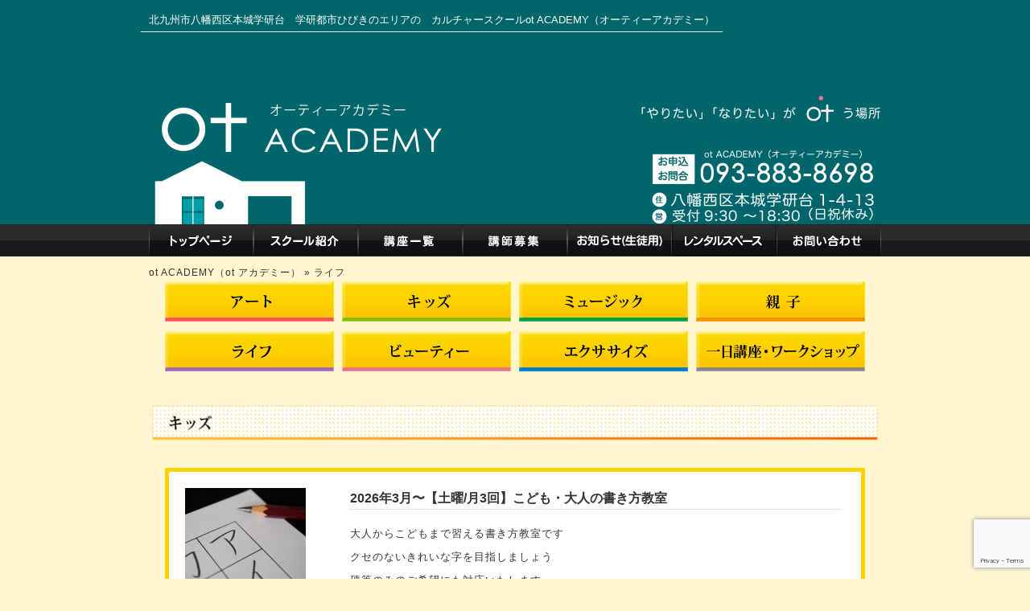

--- FILE ---
content_type: text/html; charset=UTF-8
request_url: https://ot-academy.info/category/life/
body_size: 10189
content:
<!DOCTYPE html>
<html lang="ja">
<head>
<meta charset="UTF-8" />
<title>
  ライフ｜
ot ACADEMY（ot アカデミー）</title>
<link href="https://ot-academy.info/wp-content/themes/ot/style.css" rel="stylesheet" type="text/css" media="all" />
<meta name='robots' content='max-image-preview:large' />
<link rel='dns-prefetch' href='//www.google.com' />
<link rel='dns-prefetch' href='//s.w.org' />
<link rel="alternate" type="application/rss+xml" title="ot ACADEMY（ot アカデミー） &raquo; ライフ カテゴリーのフィード" href="https://ot-academy.info/category/life/feed/" />
<script type="text/javascript">
window._wpemojiSettings = {"baseUrl":"https:\/\/s.w.org\/images\/core\/emoji\/14.0.0\/72x72\/","ext":".png","svgUrl":"https:\/\/s.w.org\/images\/core\/emoji\/14.0.0\/svg\/","svgExt":".svg","source":{"concatemoji":"https:\/\/ot-academy.info\/wp-includes\/js\/wp-emoji-release.min.js?ver=6.0.11"}};
/*! This file is auto-generated */
!function(e,a,t){var n,r,o,i=a.createElement("canvas"),p=i.getContext&&i.getContext("2d");function s(e,t){var a=String.fromCharCode,e=(p.clearRect(0,0,i.width,i.height),p.fillText(a.apply(this,e),0,0),i.toDataURL());return p.clearRect(0,0,i.width,i.height),p.fillText(a.apply(this,t),0,0),e===i.toDataURL()}function c(e){var t=a.createElement("script");t.src=e,t.defer=t.type="text/javascript",a.getElementsByTagName("head")[0].appendChild(t)}for(o=Array("flag","emoji"),t.supports={everything:!0,everythingExceptFlag:!0},r=0;r<o.length;r++)t.supports[o[r]]=function(e){if(!p||!p.fillText)return!1;switch(p.textBaseline="top",p.font="600 32px Arial",e){case"flag":return s([127987,65039,8205,9895,65039],[127987,65039,8203,9895,65039])?!1:!s([55356,56826,55356,56819],[55356,56826,8203,55356,56819])&&!s([55356,57332,56128,56423,56128,56418,56128,56421,56128,56430,56128,56423,56128,56447],[55356,57332,8203,56128,56423,8203,56128,56418,8203,56128,56421,8203,56128,56430,8203,56128,56423,8203,56128,56447]);case"emoji":return!s([129777,127995,8205,129778,127999],[129777,127995,8203,129778,127999])}return!1}(o[r]),t.supports.everything=t.supports.everything&&t.supports[o[r]],"flag"!==o[r]&&(t.supports.everythingExceptFlag=t.supports.everythingExceptFlag&&t.supports[o[r]]);t.supports.everythingExceptFlag=t.supports.everythingExceptFlag&&!t.supports.flag,t.DOMReady=!1,t.readyCallback=function(){t.DOMReady=!0},t.supports.everything||(n=function(){t.readyCallback()},a.addEventListener?(a.addEventListener("DOMContentLoaded",n,!1),e.addEventListener("load",n,!1)):(e.attachEvent("onload",n),a.attachEvent("onreadystatechange",function(){"complete"===a.readyState&&t.readyCallback()})),(e=t.source||{}).concatemoji?c(e.concatemoji):e.wpemoji&&e.twemoji&&(c(e.twemoji),c(e.wpemoji)))}(window,document,window._wpemojiSettings);
</script>
<style type="text/css">
img.wp-smiley,
img.emoji {
	display: inline !important;
	border: none !important;
	box-shadow: none !important;
	height: 1em !important;
	width: 1em !important;
	margin: 0 0.07em !important;
	vertical-align: -0.1em !important;
	background: none !important;
	padding: 0 !important;
}
</style>
	<link rel='stylesheet' id='wp-block-library-css'  href='https://ot-academy.info/wp-includes/css/dist/block-library/style.min.css?ver=6.0.11' type='text/css' media='all' />
<style id='global-styles-inline-css' type='text/css'>
body{--wp--preset--color--black: #000000;--wp--preset--color--cyan-bluish-gray: #abb8c3;--wp--preset--color--white: #ffffff;--wp--preset--color--pale-pink: #f78da7;--wp--preset--color--vivid-red: #cf2e2e;--wp--preset--color--luminous-vivid-orange: #ff6900;--wp--preset--color--luminous-vivid-amber: #fcb900;--wp--preset--color--light-green-cyan: #7bdcb5;--wp--preset--color--vivid-green-cyan: #00d084;--wp--preset--color--pale-cyan-blue: #8ed1fc;--wp--preset--color--vivid-cyan-blue: #0693e3;--wp--preset--color--vivid-purple: #9b51e0;--wp--preset--gradient--vivid-cyan-blue-to-vivid-purple: linear-gradient(135deg,rgba(6,147,227,1) 0%,rgb(155,81,224) 100%);--wp--preset--gradient--light-green-cyan-to-vivid-green-cyan: linear-gradient(135deg,rgb(122,220,180) 0%,rgb(0,208,130) 100%);--wp--preset--gradient--luminous-vivid-amber-to-luminous-vivid-orange: linear-gradient(135deg,rgba(252,185,0,1) 0%,rgba(255,105,0,1) 100%);--wp--preset--gradient--luminous-vivid-orange-to-vivid-red: linear-gradient(135deg,rgba(255,105,0,1) 0%,rgb(207,46,46) 100%);--wp--preset--gradient--very-light-gray-to-cyan-bluish-gray: linear-gradient(135deg,rgb(238,238,238) 0%,rgb(169,184,195) 100%);--wp--preset--gradient--cool-to-warm-spectrum: linear-gradient(135deg,rgb(74,234,220) 0%,rgb(151,120,209) 20%,rgb(207,42,186) 40%,rgb(238,44,130) 60%,rgb(251,105,98) 80%,rgb(254,248,76) 100%);--wp--preset--gradient--blush-light-purple: linear-gradient(135deg,rgb(255,206,236) 0%,rgb(152,150,240) 100%);--wp--preset--gradient--blush-bordeaux: linear-gradient(135deg,rgb(254,205,165) 0%,rgb(254,45,45) 50%,rgb(107,0,62) 100%);--wp--preset--gradient--luminous-dusk: linear-gradient(135deg,rgb(255,203,112) 0%,rgb(199,81,192) 50%,rgb(65,88,208) 100%);--wp--preset--gradient--pale-ocean: linear-gradient(135deg,rgb(255,245,203) 0%,rgb(182,227,212) 50%,rgb(51,167,181) 100%);--wp--preset--gradient--electric-grass: linear-gradient(135deg,rgb(202,248,128) 0%,rgb(113,206,126) 100%);--wp--preset--gradient--midnight: linear-gradient(135deg,rgb(2,3,129) 0%,rgb(40,116,252) 100%);--wp--preset--duotone--dark-grayscale: url('#wp-duotone-dark-grayscale');--wp--preset--duotone--grayscale: url('#wp-duotone-grayscale');--wp--preset--duotone--purple-yellow: url('#wp-duotone-purple-yellow');--wp--preset--duotone--blue-red: url('#wp-duotone-blue-red');--wp--preset--duotone--midnight: url('#wp-duotone-midnight');--wp--preset--duotone--magenta-yellow: url('#wp-duotone-magenta-yellow');--wp--preset--duotone--purple-green: url('#wp-duotone-purple-green');--wp--preset--duotone--blue-orange: url('#wp-duotone-blue-orange');--wp--preset--font-size--small: 13px;--wp--preset--font-size--medium: 20px;--wp--preset--font-size--large: 36px;--wp--preset--font-size--x-large: 42px;}.has-black-color{color: var(--wp--preset--color--black) !important;}.has-cyan-bluish-gray-color{color: var(--wp--preset--color--cyan-bluish-gray) !important;}.has-white-color{color: var(--wp--preset--color--white) !important;}.has-pale-pink-color{color: var(--wp--preset--color--pale-pink) !important;}.has-vivid-red-color{color: var(--wp--preset--color--vivid-red) !important;}.has-luminous-vivid-orange-color{color: var(--wp--preset--color--luminous-vivid-orange) !important;}.has-luminous-vivid-amber-color{color: var(--wp--preset--color--luminous-vivid-amber) !important;}.has-light-green-cyan-color{color: var(--wp--preset--color--light-green-cyan) !important;}.has-vivid-green-cyan-color{color: var(--wp--preset--color--vivid-green-cyan) !important;}.has-pale-cyan-blue-color{color: var(--wp--preset--color--pale-cyan-blue) !important;}.has-vivid-cyan-blue-color{color: var(--wp--preset--color--vivid-cyan-blue) !important;}.has-vivid-purple-color{color: var(--wp--preset--color--vivid-purple) !important;}.has-black-background-color{background-color: var(--wp--preset--color--black) !important;}.has-cyan-bluish-gray-background-color{background-color: var(--wp--preset--color--cyan-bluish-gray) !important;}.has-white-background-color{background-color: var(--wp--preset--color--white) !important;}.has-pale-pink-background-color{background-color: var(--wp--preset--color--pale-pink) !important;}.has-vivid-red-background-color{background-color: var(--wp--preset--color--vivid-red) !important;}.has-luminous-vivid-orange-background-color{background-color: var(--wp--preset--color--luminous-vivid-orange) !important;}.has-luminous-vivid-amber-background-color{background-color: var(--wp--preset--color--luminous-vivid-amber) !important;}.has-light-green-cyan-background-color{background-color: var(--wp--preset--color--light-green-cyan) !important;}.has-vivid-green-cyan-background-color{background-color: var(--wp--preset--color--vivid-green-cyan) !important;}.has-pale-cyan-blue-background-color{background-color: var(--wp--preset--color--pale-cyan-blue) !important;}.has-vivid-cyan-blue-background-color{background-color: var(--wp--preset--color--vivid-cyan-blue) !important;}.has-vivid-purple-background-color{background-color: var(--wp--preset--color--vivid-purple) !important;}.has-black-border-color{border-color: var(--wp--preset--color--black) !important;}.has-cyan-bluish-gray-border-color{border-color: var(--wp--preset--color--cyan-bluish-gray) !important;}.has-white-border-color{border-color: var(--wp--preset--color--white) !important;}.has-pale-pink-border-color{border-color: var(--wp--preset--color--pale-pink) !important;}.has-vivid-red-border-color{border-color: var(--wp--preset--color--vivid-red) !important;}.has-luminous-vivid-orange-border-color{border-color: var(--wp--preset--color--luminous-vivid-orange) !important;}.has-luminous-vivid-amber-border-color{border-color: var(--wp--preset--color--luminous-vivid-amber) !important;}.has-light-green-cyan-border-color{border-color: var(--wp--preset--color--light-green-cyan) !important;}.has-vivid-green-cyan-border-color{border-color: var(--wp--preset--color--vivid-green-cyan) !important;}.has-pale-cyan-blue-border-color{border-color: var(--wp--preset--color--pale-cyan-blue) !important;}.has-vivid-cyan-blue-border-color{border-color: var(--wp--preset--color--vivid-cyan-blue) !important;}.has-vivid-purple-border-color{border-color: var(--wp--preset--color--vivid-purple) !important;}.has-vivid-cyan-blue-to-vivid-purple-gradient-background{background: var(--wp--preset--gradient--vivid-cyan-blue-to-vivid-purple) !important;}.has-light-green-cyan-to-vivid-green-cyan-gradient-background{background: var(--wp--preset--gradient--light-green-cyan-to-vivid-green-cyan) !important;}.has-luminous-vivid-amber-to-luminous-vivid-orange-gradient-background{background: var(--wp--preset--gradient--luminous-vivid-amber-to-luminous-vivid-orange) !important;}.has-luminous-vivid-orange-to-vivid-red-gradient-background{background: var(--wp--preset--gradient--luminous-vivid-orange-to-vivid-red) !important;}.has-very-light-gray-to-cyan-bluish-gray-gradient-background{background: var(--wp--preset--gradient--very-light-gray-to-cyan-bluish-gray) !important;}.has-cool-to-warm-spectrum-gradient-background{background: var(--wp--preset--gradient--cool-to-warm-spectrum) !important;}.has-blush-light-purple-gradient-background{background: var(--wp--preset--gradient--blush-light-purple) !important;}.has-blush-bordeaux-gradient-background{background: var(--wp--preset--gradient--blush-bordeaux) !important;}.has-luminous-dusk-gradient-background{background: var(--wp--preset--gradient--luminous-dusk) !important;}.has-pale-ocean-gradient-background{background: var(--wp--preset--gradient--pale-ocean) !important;}.has-electric-grass-gradient-background{background: var(--wp--preset--gradient--electric-grass) !important;}.has-midnight-gradient-background{background: var(--wp--preset--gradient--midnight) !important;}.has-small-font-size{font-size: var(--wp--preset--font-size--small) !important;}.has-medium-font-size{font-size: var(--wp--preset--font-size--medium) !important;}.has-large-font-size{font-size: var(--wp--preset--font-size--large) !important;}.has-x-large-font-size{font-size: var(--wp--preset--font-size--x-large) !important;}
</style>
<link rel='stylesheet' id='contact-form-7-css'  href='https://ot-academy.info/wp-content/plugins/contact-form-7/includes/css/styles.css?ver=5.6.3' type='text/css' media='all' />
<script type='text/javascript' src='https://ot-academy.info/wp-includes/js/jquery/jquery.min.js?ver=3.6.0' id='jquery-core-js'></script>
<script type='text/javascript' src='https://ot-academy.info/wp-includes/js/jquery/jquery-migrate.min.js?ver=3.3.2' id='jquery-migrate-js'></script>
<link rel="https://api.w.org/" href="https://ot-academy.info/wp-json/" /><link rel="alternate" type="application/json" href="https://ot-academy.info/wp-json/wp/v2/categories/6" /><link rel="EditURI" type="application/rsd+xml" title="RSD" href="https://ot-academy.info/xmlrpc.php?rsd" />
<link rel="wlwmanifest" type="application/wlwmanifest+xml" href="https://ot-academy.info/wp-includes/wlwmanifest.xml" /> 
<meta name="generator" content="WordPress 6.0.11" />
<link rel="icon" href="https://ot-academy.info/wp-content/uploads/cropped-logo-32x32.png" sizes="32x32" />
<link rel="icon" href="https://ot-academy.info/wp-content/uploads/cropped-logo-192x192.png" sizes="192x192" />
<link rel="apple-touch-icon" href="https://ot-academy.info/wp-content/uploads/cropped-logo-180x180.png" />
<meta name="msapplication-TileImage" content="https://ot-academy.info/wp-content/uploads/cropped-logo-270x270.png" />
</head>
<body>
<!--header-->
<div id="header">
  <h1>
    北九州市八幡西区本城学研台　学研都市ひびきのエリアの　カルチャースクールot ACADEMY（オーティーアカデミー）  </h1>
  <div class="logo"><a href="https://ot-academy.info"><img src="https://ot-academy.info/wp-content/themes/ot/img/common/logo.png" alt="ot ACADEMY（ot アカデミー）"></a></div>
  <div class="catch"><img src="https://ot-academy.info/wp-content/themes/ot/img/common/catch.png" alt="新しいWAKUWAKUはじめませんか？"></div>
  <div class="tel"><img src="https://ot-academy.info/wp-content/themes/ot/img/common/tel.png" alt="tel:093-883-8698(10:10～19:00)"></div>
</div>
<!--header end-->
<!--menu-->
<div id="menu_back">
<div id="menu">
  <div class="menu-glovalmenu-container"><ul id="menu-glovalmenu" class="menu"><li id="menu-item-55" class="menu-item menu-item-type-post_type menu-item-object-page menu-item-home menu-item-55"><a href="https://ot-academy.info/">北九州市のカルチャースクール ot アカデミー</a></li>
<li id="menu-item-54" class="menu-item menu-item-type-post_type menu-item-object-page menu-item-54"><a href="https://ot-academy.info/school/">スクール紹介 教室の紹介</a></li>
<li id="menu-item-56" class="menu-item menu-item-type-custom menu-item-object-custom menu-item-56"><a href="https://ot-academy.info/category/art/">講座一覧</a></li>
<li id="menu-item-52" class="menu-item menu-item-type-post_type menu-item-object-page menu-item-52"><a href="https://ot-academy.info/recruit/">講師募集</a></li>
<li id="menu-item-59" class="menu-item menu-item-type-post_type menu-item-object-page menu-item-59"><a href="https://ot-academy.info/event/">お知らせ(生徒用)</a></li>
<li id="menu-item-340" class="menu-item menu-item-type-post_type menu-item-object-page menu-item-340"><a href="https://ot-academy.info/rental/">レンタルスペース 貸し教室　貸しスペース</a></li>
<li id="menu-item-57" class="menu-item menu-item-type-post_type menu-item-object-page menu-item-57"><a href="https://ot-academy.info/contact/">お問い合わせ</a></li>
</ul></div></div></div>
<!--menu end-->
<!--panmenu-->
<p class="panmenu"><a href="https://ot-academy.info/">
  ot ACADEMY（ot アカデミー）  </a><a href="https://ot-academy.info/2025/12/03/2026%e5%b9%b43%e6%9c%88%e3%80%9c%e3%80%90%e5%9c%9f%e6%9b%9c-%e6%9c%883%e5%9b%9e%e3%80%91%e3%81%93%e3%81%a9%e3%82%82%e3%83%bb%e5%a4%a7%e4%ba%ba%e3%81%ae%e6%9b%b8%e3%81%8d%e6%96%b9%e6%95%99%e5%ae%a4/">
   &raquo; ライフ  </a></p>
<!--panmenu end-->
<!--contents-->
<div id="contents" class="archive category category-life category-6" >
  <!--tab-->
  <ul class="list_course mb_30">
    <li><a href="https://ot-academy.info/category/art/"><img src="https://ot-academy.info/wp-content/themes/ot/img/categori/tab_art.png" width="210" height="50" alt="アート"></a></li>
    <li><a href="https://ot-academy.info/category/kids/"><img src="https://ot-academy.info/wp-content/themes/ot/img/categori/tab_kids.png" width="210" height="50" alt="子供・キッズ"></a></li>
    <li><a href="https://ot-academy.info/category/music/"><img src="https://ot-academy.info/wp-content/themes/ot/img/categori/tab_music.png" width="210" height="50" alt="ミュージック"></a></li>
    <li><a href="https://ot-academy.info/category/family/"><img src="https://ot-academy.info/wp-content/themes/ot/img/categori/tab_family.png" width="210" height="50" alt="親子"></a></li>
    <li><a href="https://ot-academy.info/category/life/"><img src="https://ot-academy.info/wp-content/themes/ot/img/categori/tab_life.png" width="210" height="50" alt="ライフ"></a></li>
    <li><a href="https://ot-academy.info/category/beauty/"><img src="https://ot-academy.info/wp-content/themes/ot/img/categori/tab_beauty.png" width="210" height="50" alt="ビューティー"></a></li>
    <li><a href="https://ot-academy.info/category/ex/"><img src="https://ot-academy.info/wp-content/themes/ot/img/categori/tab_ex.png" width="210" height="50" alt="エクササイズ"></a></li>
    <li><a href="https://ot-academy.info/category/biz/"><img src="https://ot-academy.info/wp-content/themes/ot/img/categori/tab_biz.png" width="210" height="50" alt="一日講座・ワークショップ"></a> </li>
  </ul>
  <!--tab end-->
  <!--カテゴリ振り分け-->
    <!--スラッグの取得-->
    <h3 class="mb_30 ml_10"><img src="https://ot-academy.info/wp-content/themes/ot/img/categori/kids/h3.png" width="910" height="52" alt="ライフ"></h3>
    <!--カテゴリ振り分けend-->
  <p></p>
    <div class="post">
    <!--講座-->
    <div class="kouza">
      <h4>
        2026年3月〜【土曜/月3回】こども・大人の書き方教室      </h4>
      <div>
        <a href="https://ot-academy.info/wp-content/uploads/32290590_m.jpg"><img src="https://ot-academy.info/wp-content/uploads/32290590_m-150x150.jpg" alt="" width="150" height="150" class="alignleft size-thumbnail wp-image-7715" /></a>

<p>大人からこどもまで習える書き方教室です</p>
<p>クセのないきれいな字を目指しましょう</p>
<p>硬筆のみのご希望にも対応いたします</p>
<p>出品による段位取得コースも有</p>
<p>年長から大人の方まで</p>
<p>少人数指導により一人一人をじっくり指導し</p>
<p>丁寧にお伝えします</p>
<p>一度体験してみませんか？</p>

<p>&nbsp;</p>
<p>&nbsp;</p>
<p>&nbsp;</p>
<p><strong>[講師] </strong></p>
<p>平田春蓉</p>
<p>養真書道会</p>


<p><strong>[講座日]</strong></p>
<p>第1,2,3土曜　10:00-12:00</p>
<p>上記の間の60〜90分</p>
<p>[受講料]
<p>年長〜小学生　3,960円</p>
<p>中学生以上　4,400円</p>
<p>硬筆/毎月300円</p>
<p>(書道の場合、半紙/毎月400円)</p>
<p>(書譜は出品希望の方800円)</p>

<p>
<p>初回体験無料</p>

<p><b>【申し込み・お問い合わせ】</b></p>
<p>ot ACADEMY</p>
<p>093-883-8698</p>
<p>八幡西区本城学研台1-4-13</p>
<p>&nbsp;</p>
<p>&nbsp;</p>
<p>&nbsp;</p>

<p>■LINEでのお問合せ＆ご予約がお得で便利です

<p>キャンペーンにつき<strong><em>入会金無料クーポン</em></strong>配信しております！
<p><strong>LINEお友達追加後、お名前を一言お送りください♩</strong>
      </div>
    </div>
    <!--講座ここまで-->
    <!-- /.post -->
  </div>
    <div class="post">
    <!--講座-->
    <div class="kouza">
      <h4>
        【1day講座/1/22(木)】耳つぼセラピスト講座　〜耳つぼジュエリー〜      </h4>
      <div>
        <a href="https://ot-academy.info/wp-content/uploads/line_oa_chat_251203_144502.jpg"><img loading="lazy" src="https://ot-academy.info/wp-content/uploads/line_oa_chat_251203_144502-150x150.jpg" alt="" width="150" height="150" class="alignleft size-thumbnail wp-image-7708" /></a>

<p>耳つぼセラピストの資格取得が1日で可能です</p>
<p>お名前入りのディプロマ(認定証)も当日発行いたします</p>
<p>美容関係のお仕事の方、ダイエット、美容、</p>
<p>ご家族の健康のためにぜひ！</p>
<p>取得後は今流行りの耳つぼジュエリーの施術も可能になります</p>
<p>耳つぼジュエリーの作り方のコツもお伝えします</p>
<p>アフターフォローも充実♩</p>
<p>※当協会は耳つぼ講座によくある</p>
<p>登録料、更新料、年会費はいただきません。</p>
<p>認定士を取られたあともアフターフォロー</p>
<p>いたしますので、ご安心下さい。</p>


<p><strong>[講師] </strong></p>
<p>aya</p>
<p>NKR耳つぼセラピスト協会認定講師</p>


<p><strong>[講座日]</strong></p>
<p>不定期開催</p>
<p>2026年1月22日11:00〜13:30</p>
<p>2026年2月13日11:00〜13:30</p>
<p>2026年3月10日12:30〜15:00</p>

<p>[受講料]
<p>13,000円</p>
<p>教材費・ディプロマ込み20,000円(税込)</p>
<p><strong>(開催日の5日前までにお申し込みください)</strong></p>

<p><b>【申し込み・お問い合わせ】</b></p>
<p>ot ACADEMY</p>
<p>093-883-8698</p>
<p>八幡西区本城学研台1-4-13</p>
<p>&nbsp;</p>
<p>&nbsp;</p>
<p>&nbsp;</p>

<p>■LINEでのお問合せ＆ご予約がお得で便利です

<p>キャンペーンにつき<strong><em>入会金無料クーポン</em></strong>配信しております！
<p><strong>LINEお友達追加後、お名前を一言お送りください♩</strong>
<a href="https://ot-academy.info/wp-content/uploads/line_oa_chat_251203_144502.jpg"><img loading="lazy" src="https://ot-academy.info/wp-content/uploads/line_oa_chat_251203_144502-150x150.jpg" alt="" width="150" height="150" class="alignleft size-thumbnail wp-image-7708" /></a>      </div>
    </div>
    <!--講座ここまで-->
    <!-- /.post -->
  </div>
    <div class="post">
    <!--講座-->
    <div class="kouza">
      <h4>
        【月1回/火曜AM】フローピラティス      </h4>
      <div>
        <a href="https://ot-academy.info/wp-content/uploads/line_oa_chat_250918_144228.jpg"><img loading="lazy" src="https://ot-academy.info/wp-content/uploads/line_oa_chat_250918_144228-150x150.jpg" alt="" width="150" height="150" class="alignleft size-thumbnail wp-image-7692" /></a>


<p>＼音楽に合わせて流れるように動く、新感覚のピラティス／</p>
<p>フローピラティスは、ピラティスの動きを音楽にのせて</p>
<p>流れるように振り付けされたオリジナルエクササイズです。</p>
<p>1曲の動きを繰り返すことで集中力が高まり、</p>
<p>心と体がスッと整い、深いリフレッシュ効果を感じられます。</p>
<p>しなやかな筋力の強化、代謝アップ、</p>
<p>有酸素運動としての効果も期待でき、</p>
<p>ピラティスが初めての方にもおすすめです🌿</p>
<p>お気軽にご参加ください🎵
</p>


<p>&nbsp;</p>
<p>&nbsp;</p>
<p>&nbsp;</p>
<p><strong>[講師] </strong></p>
<p>インストラクター/mamiyoga</p>


<p><strong>[講座日]</strong></p>
<p>月1回　第4火曜日　（火）9:45〜10:30</p>
<p>1回60分</p>
<p>[受講料]初回体験料1,320円</p>
<p>通常レッスン（都度受講）：2,750円</p>

<p><b>【申し込み・お問い合わせ】</b></p>
<p>ot ACADEMY</p>
<p>093-883-8698</p>
<p>八幡西区本城学研台1-4-13</p>
<p>&nbsp;</p>
<p>&nbsp;</p>
<p>&nbsp;</p>

<p>■LINEでのお問合せ＆ご予約がお得で便利です

<p>キャンペーンにつき<strong><em>入会金無料クーポン</em></strong>配信しております！
<p><strong>LINEお友達追加後、お名前を一言お送りください♩</strong>

<p><a href="https://line.me/R/ti/p/%40lzh2012e"><img src="https://scdn.line-apps.com/n/line_add_friends/btn/ja.png" alt="友だち追加" height="36" border="0"></a>
<p>      </div>
    </div>
    <!--講座ここまで-->
    <!-- /.post -->
  </div>
    <div class="post">
    <!--講座-->
    <div class="kouza">
      <h4>
        【月1〜/土日要相談】パーソナルヨガ/ボディケア      </h4>
      <div>
        <a href="https://ot-academy.info/wp-content/uploads/line_oa_chat_251104_113801.jpg"><img loading="lazy" src="https://ot-academy.info/wp-content/uploads/line_oa_chat_251104_113801-150x150.jpg" alt="" width="150" height="150" class="alignleft size-thumbnail wp-image-7684" /></a>


<p>自分の体と向き合って動きやすい体をつくっていきませんか？</p>
<p>マンツーマンで行うので細かいお悩みや目標に合わせた</p>
<p>レッスンが可能です。</p>
<p>ヨガやボディケアを組み合わせ</p>
<p>オリジナルメニューで体を土台から整えていきます。</p>
<p>お一人お一人に合わせたペースで</p>
<p>無理なく進めていくので運動苦手な方、</p>
<p>ヨガ初めての方も大歓迎！</p>
<p>年齢関係なくどなたでもご参加頂けます。</p>


<p>&nbsp;</p>
<p>&nbsp;</p>
<p>&nbsp;</p>
<p><strong>[講師] </strong></p>
<p>セラピスト</p>
<p>ヨガ療養士</p>
<p><b>YUMI</b></p>

<p><strong>[講座日]</strong></p>
<p>土日要相談</p>
<p>1回60分</p>
<p>[受講料]
<p>1回　5,500円</p>
<p>5回分　25,000円</p>

<p><b>【申し込み・お問い合わせ】</b></p>
<p>ot ACADEMY</p>
<p>093-883-8698</p>
<p>八幡西区本城学研台1-4-13</p>
<p>&nbsp;</p>
<p>&nbsp;</p>
<p>&nbsp;</p>

<p>■LINEでのお問合せ＆ご予約がお得で便利です

<p>キャンペーンにつき<strong><em>入会金無料クーポン</em></strong>配信しております！
<p><strong>LINEお友達追加後、お名前を一言お送りください♩</strong>

<p><a href="https://line.me/R/ti/p/%40lzh2012e"><img src="https://scdn.line-apps.com/n/line_add_friends/btn/ja.png" alt="友だち追加" height="36" border="0"></a>
<p>      </div>
    </div>
    <!--講座ここまで-->
    <!-- /.post -->
  </div>
    <div class="post">
    <!--講座-->
    <div class="kouza">
      <h4>
        【月1〜/土曜AM】リフレッシュヨガ      </h4>
      <div>
        <a href="https://ot-academy.info/wp-content/uploads/line_oa_chat_251104_113805.jpg"><img loading="lazy" src="https://ot-academy.info/wp-content/uploads/line_oa_chat_251104_113805-150x150.jpg" alt="" width="150" height="150" class="alignleft size-thumbnail wp-image-7688" /></a>


<p>1週間溜まった疲れをリセット♪</p>
<p>少しアクティブに動いて</p>
<p>体の疲れも心の疲れも汗と一緒に流しませんか？</p>
<p>体を動かしてリフレッシュし、</p>
<p>エネルギーチャージしていきましょう。</p>
<p>ヨガ初めての方も運動苦手な方も大歓迎！</p>
<p>お気軽にご参加ください。</p>


<p>&nbsp;</p>
<p>&nbsp;</p>
<p>&nbsp;</p>
<p><strong>[講師] </strong></p>
<p>セラピスト</p>
<p>ヨガ療養士</p>
<p><b>YUMI</b></p>

<p><strong>[講座日]</strong></p>
<p>2025/11/15(土)9:20-10:20,
<p>12/6(土),12/20(土)</p>
<p>10:00〜11:00</p>
<p>
<p>[受講料]　</strong>体験料550<strong>円</strong></p>
<p>1回　2,750円</p>
<p>2回　4,840円</p>
<p>5回分　11,000円</p>

<p><b>【申し込み・お問い合わせ】</b></p>
<p>ot ACADEMY</p>
<p>093-883-8698</p>
<p>八幡西区本城学研台1-4-13</p>
<p>&nbsp;</p>
<p>&nbsp;</p>
<p>&nbsp;</p>

<p>■LINEでのお問合せ＆ご予約がお得で便利です

<p>キャンペーンにつき<strong><em>入会金無料クーポン</em></strong>配信しております！
<p><strong>LINEお友達追加後、お名前を一言お送りください♩</strong>

<p><a href="https://line.me/R/ti/p/%40lzh2012e"><img src="https://scdn.line-apps.com/n/line_add_friends/btn/ja.png" alt="友だち追加" height="36" border="0"></a>
<p>      </div>
    </div>
    <!--講座ここまで-->
    <!-- /.post -->
  </div>
    <div class="post">
    <!--講座-->
    <div class="kouza">
      <h4>
        【月2回/火曜AM】「書く」を愉しむカリグラフィー      </h4>
      <div>
        <a href="https://ot-academy.info/wp-content/uploads/line_oa_chat_251029_154915.jpg"><img loading="lazy" src="https://ot-academy.info/wp-content/uploads/line_oa_chat_251029_154915-150x150.jpg" alt="" width="150" height="150" class="alignleft size-thumbnail wp-image-7669" /></a>

<p>カリグラフィーとは「美しい書きもの」</p>
<p>を意味するギリシャ語に由来し、西洋書道とも呼ばれます♬</p>
<p>美しく書くためのルールに従って</p>
<p>文字の練習をした後、今回は専用のマーカーを使用して、</p>
<p>イタリック体という書体でカードを書いてみましょう</p>
<p>手書きならではの温かさを添えて、</p>
<p>ありがとうの気持ちを伝える</p>
<p>Thank Youカードを作ってみませんか？</p>

<p>&nbsp;</p>
<p>&nbsp;</p>
<p>&nbsp;</p>
<p><strong>[講師] </strong></p>
<p>日本手芸普及協会
カリグラフィー　指導員</p>
<p><b>早田　千恵子</b></p>

<p><strong>[講座日]</strong></p>
<p>11/25(火),12/9(火),12/23(火)</p>
<p>10:00〜12:00</p>
<p>[受講料]　</strong>体験料1,100<strong>円</strong></p>
<p>[材料費]200円</p>

<p><b>【申し込み・お問い合わせ】</b></p>
<p>ot ACADEMY</p>
<p>093-883-8698</p>
<p>八幡西区本城学研台1-4-13</p>
<p>&nbsp;</p>
<p>&nbsp;</p>
<p>&nbsp;</p>

<p>■LINEでのお問合せ＆ご予約がお得で便利です

<p>キャンペーンにつき<strong><em>入会金無料クーポン</em></strong>配信しております！
<p><strong>LINEお友達追加後、お名前を一言お送りください♩</strong>

<p><a href="https://line.me/R/ti/p/%40lzh2012e"><img src="https://scdn.line-apps.com/n/line_add_friends/btn/ja.png" alt="友だち追加" height="36" border="0"></a>
<p>      </div>
    </div>
    <!--講座ここまで-->
    <!-- /.post -->
  </div>
    <div class="post">
    <!--講座-->
    <div class="kouza">
      <h4>
        【月2回/水曜】「ボーカルレッスン」(個別)一般      </h4>
      <div>
        <p><a href="https://ot-academy.info/wp-content/uploads/IMG_0861-scaled.jpg"><img loading="lazy" src="https://ot-academy.info/wp-content/uploads/IMG_0861-150x150.jpg" alt="" width="150" height="150" class="alignleft size-thumbnail wp-image-6728" /></a>
<p><span style="color: #000000; font-family: ＭＳ ゴシック; font-size: small;">目標を叶え未来に導くオーダーメイドレッスン
</span></p>

<p>お一人お一人の声を最大限に生かす歌い方や目標のサポートを、初級・中級・上級とオーダーメイドレッスンにて行っています。

<p>ピアノが弾けない、楽譜が読めない、思うように歌えないという方や、大会の受賞・オーディション通過に導くレッスンを行なっています。
<p>声を出せるようになりたい、喘息を楽にしたいなど、呼吸や顔面麻痺の自然治癒のリハビリにも効果があるレッスンを開講中です。
<p>

<p>《ジャンル》</p>
<p>歌謡曲・J-pop・K-pop、ポップ・</p>
<p>ダンスミュージック・R＆B・ブルース・ソウル・HIP HOP・ジャズ・ゴスペル）</p>
<p> 練習成果を試すためのオーディションや発表の場もご案内いたします。</p>
<p>&nbsp;</p>
<p>≪練習内容≫</p>
<p>○ストレッチ　○発声練習　○音階練習　○課題曲のレッスン</p>
<p>&nbsp;</p>
<p>[講師]</p>
<p>AYUMI</p>

<p>ボイストレーナー・シンガーとして独立。THE VOICE  主宰 AYUMI　</p>
<p> <strong>[講座日]</strong></p>
<p>第1・3(水) 10:30～13:00の間</p>
<p>(お一人30分間のプライベートレッスン)</p>
<p>&nbsp;</p>
<p><strong>≪現在の空き状況≫</strong></p>
<p>受付までお問い合わせくださいませ。</p>
<p>1時間レッスンもご受講頂けます。</p>
<p>※基本的に固定枠となっておりすが、</p>
<p>日によって空き時間が変動する場合がありますので、</p>
<p>見学・体験をご希望の方はお問い合わせください。</p>
<p>&nbsp;</p>
<p><strong>[受講料] </strong></p>
<p>一般 　　　　　　　　　4,950円</p>
<p>&nbsp;</p>
      </div>
    </div>
    <!--講座ここまで-->
    <!-- /.post -->
  </div>
    <div class="post">
    <!--講座-->
    <div class="kouza">
      <h4>
        【月2回/水曜】「美文字講座」　　　初心者大歓迎　　　　      </h4>
      <div>
        <p><img loading="lazy" class="alignleft size-full wp-image-476" alt="ペン習字" src="https://ot-academy.info/wp-content/uploads/ペン習字.jpg" width="180" height="216" /></p>
<p>&nbsp;</p>
<p>&nbsp;</p>
<p>&nbsp;</p>
<p>&nbsp;</p>
<p>&nbsp;</p>
<p>&nbsp;</p>
<p>&nbsp;</p>
<p>字を書くことが少なくなりました。くせ字でお悩みではありませんか？</p>
<p>最初に自分の名前をキレイに書けるようになりましょう。</p>
<p>美文字になるコツをお教えします。</p>
<p>ペン字やボールペン字を中心にレッスンいたします。</p>
<p><strong>[講師]</strong><br />則川　佳雪【北九州書道協会 役員　師範】<br /> <strong>
<p>[講座日]</strong><br /> 第2・4（水）10:30～12:00<br /> <strong>
<p>[受講料]</strong><br /> 3,960円（1ヶ月・ 税別）<br /> ※別途教材費</p>
<p>施設費220円<p>
<p>北九州書道協会　入会金　1,000円</p>
<p> 半年雑誌代　4020円</p>
<p>&nbsp;</p>      </div>
    </div>
    <!--講座ここまで-->
    <!-- /.post -->
  </div>
    <div class="post">
    <!--講座-->
    <div class="kouza">
      <h4>
        【月1回/日曜昼】　「はじめてのフラワーアレンジ」　初心者大歓迎      </h4>
      <div>
        <p><a href="https://ot-academy.info/wp-content/uploads/夜のフラワー.jpg"><img loading="lazy" class="alignleft size-thumbnail wp-image-1025" alt="夜のフラワー" src="https://ot-academy.info/wp-content/uploads/夜のフラワー-150x150.jpg" width="150" height="150" /><br /></a></p>
<p>お花のある暮らし始めませんか？<br />アレンジメントの基本や、花を長持ちさせるコツなど、</p>
<p>初めての方でも分かりやすくアドバイスいたします。</p>
<p>バラを中心とした季節の花を楽しくアレンジしましょう。</p>
<p>&nbsp;</p>
<p><strong>[講師]</strong><br />上野智章　【1級フラワー装飾技能士】<br /><strong>[講座日]</strong><br />第3日曜日 13:00～14:30<br 
/><strong>[受講料]</strong><br /><strong>1,870</strong>円（１ヶ月/税込）<br />※教材費・花代2,000円～2,500円別途</p>
<p>施設費110円　<p>
<p><span style="color: #ff0000;">第1,2,3火曜　 11:00～12:30</span></p>
<p><span style="color: #ff0000;">第1・3木曜 19:00～20:30のコースに空きがございます。</span></p>

<p>■LINEでのお問合せ＆ご予約がお得で便利です

<p>キャンペーンにつき<strong><em>入会金無料クーポン</em></strong>配信しております！
<p><strong>LINEお友達追加後、お名前を一言お送りください♩</strong>

<p><a href="https://line.me/R/ti/p/%40lzh2012e"><img src="https://scdn.line-apps.com/n/line_add_friends/btn/ja.png" alt="友だち追加" height="36" border="0"></a>
<p>

<p>&nbsp;</p>
<p>&nbsp;</p>
<p>★★★★★★生徒さんの声★★★★★★</p>
<p>Ｙさん 女性</p>
<p>月1回なので、お花がいつも家にある状態になるので、とても癒されています。先生の教え方が優しくて上手です。</p>
<p>&nbsp;</p>
<p>Ｔさん 女性</p>
<p>センスのいいお花をチョイスしてくれるので、毎回お花の色使いなども楽しく勉強させていただいています。</p>
      </div>
    </div>
    <!--講座ここまで-->
    <!-- /.post -->
  </div>
    <div class="post">
    <!--講座-->
    <div class="kouza">
      <h4>
        【月2回/水曜AM】「大人の絵画教室」      </h4>
      <div>
        <p><a href="https://ot-academy.info/wp-content/uploads/IMG_3402.jpg"><img loading="lazy" class="alignleft size-thumbnail wp-image-4709" alt="IMG_3402" src="https://ot-academy.info/wp-content/uploads/IMG_3402-150x150.jpg" width="150" height="150" /></a></p>
<p>&nbsp;</p>
<p>&nbsp;</p>
<p>&nbsp;</p>
<p>&nbsp;</p>
<p>&nbsp;</p>
<p>&nbsp;</p>
<p>絵を描く上での基本的なことからはじめ、色の使い方や表現方法を自然に身につけて、楽しく描いていくお手伝いをします。また、平面だけではなく、粘土などを使って立体的な作品もつくり、自分を表現する方法や喜び、自信を身につけていきます。</p>
<p><strong>[講師]</strong><br /> 山形 哲也【彫刻家】</p>
<p><strong>[講座日]</strong><br /> 第1・3（水）　11:00～13:00<br /> <br /><strong>[受講料]</strong><br /> 4,400円＋施設費220円（1ヶ月 税込）<br />※水彩絵の具、材料費別途必要です。</p>
<p>&nbsp;</p>
      </div>
    </div>
    <!--講座ここまで-->
    <!-- /.post -->
  </div>
    <!--ページ送り-->
  <p class="prev txt_center mb_10">
      </p>
  <p class="next txt_center mb_10">
    <a href="https://ot-academy.info/category/life/page/2/" >次ページへ &raquo;</a>  </p>
  <!--ページ送りend-->
</div>
<!--contents end-->
<!--footer-->
<div id="wrp_glass">
  <div id="footer">
  <p class="pagetop"><a href="#">このページのトップへ</a></p>
    <div class="menu-footermenu-container"><ul id="menu-footermenu" class="menu"><li id="menu-item-47" class="menu-item menu-item-type-post_type menu-item-object-page menu-item-home menu-item-47"><a href="https://ot-academy.info/">北九州市のカルチャースクール ot アカデミー</a></li>
<li id="menu-item-46" class="menu-item menu-item-type-post_type menu-item-object-page menu-item-46"><a href="https://ot-academy.info/school/">スクール紹介 教室の紹介</a></li>
<li id="menu-item-38" class="menu-item menu-item-type-custom menu-item-object-custom menu-item-38"><a href="https://ot-academy.info/category/art/">講座一覧</a></li>
<li id="menu-item-43" class="menu-item menu-item-type-post_type menu-item-object-page menu-item-43"><a href="https://ot-academy.info/recruit/">講師募集</a></li>
<li id="menu-item-42" class="menu-item menu-item-type-post_type menu-item-object-page menu-item-42"><a href="https://ot-academy.info/event/">お知らせ(生徒用)</a></li>
<li id="menu-item-337" class="menu-item menu-item-type-post_type menu-item-object-page menu-item-337"><a href="https://ot-academy.info/rental/">レンタルスペース 貸し教室　貸しスペース</a></li>
<li id="menu-item-339" class="menu-item menu-item-type-post_type menu-item-object-page menu-item-339"><a href="https://ot-academy.info/outline/">管理運営</a></li>
<li id="menu-item-40" class="menu-item menu-item-type-post_type menu-item-object-page menu-item-40"><a href="https://ot-academy.info/contact/">お問い合わせ</a></li>
</ul></div>    <div id="copyright"><img src="https://www.ot-academy.info/wp-content/uploads/academy_copyright.png">Copyright (c) <a style="color:#ffffff;" href="http://grows-g.com/" target="_blank">Grows co.,Ltd.</a> All Rights Reserved.</div>
  </div>
</div>
<!--footer end-->
<script type='text/javascript' src='https://ot-academy.info/wp-content/plugins/contact-form-7/includes/swv/js/index.js?ver=5.6.3' id='swv-js'></script>
<script type='text/javascript' id='contact-form-7-js-extra'>
/* <![CDATA[ */
var wpcf7 = {"api":{"root":"https:\/\/ot-academy.info\/wp-json\/","namespace":"contact-form-7\/v1"}};
/* ]]> */
</script>
<script type='text/javascript' src='https://ot-academy.info/wp-content/plugins/contact-form-7/includes/js/index.js?ver=5.6.3' id='contact-form-7-js'></script>
<script type='text/javascript' src='https://www.google.com/recaptcha/api.js?render=6LdGVKgpAAAAADut4wBBU8-RbYGLNJyymErq3Pvv&#038;ver=3.0' id='google-recaptcha-js'></script>
<script type='text/javascript' src='https://ot-academy.info/wp-includes/js/dist/vendor/regenerator-runtime.min.js?ver=0.13.9' id='regenerator-runtime-js'></script>
<script type='text/javascript' src='https://ot-academy.info/wp-includes/js/dist/vendor/wp-polyfill.min.js?ver=3.15.0' id='wp-polyfill-js'></script>
<script type='text/javascript' id='wpcf7-recaptcha-js-extra'>
/* <![CDATA[ */
var wpcf7_recaptcha = {"sitekey":"6LdGVKgpAAAAADut4wBBU8-RbYGLNJyymErq3Pvv","actions":{"homepage":"homepage","contactform":"contactform"}};
/* ]]> */
</script>
<script type='text/javascript' src='https://ot-academy.info/wp-content/plugins/contact-form-7/modules/recaptcha/index.js?ver=5.6.3' id='wpcf7-recaptcha-js'></script>
</body></html>

--- FILE ---
content_type: text/html; charset=utf-8
request_url: https://www.google.com/recaptcha/api2/anchor?ar=1&k=6LdGVKgpAAAAADut4wBBU8-RbYGLNJyymErq3Pvv&co=aHR0cHM6Ly9vdC1hY2FkZW15LmluZm86NDQz&hl=en&v=PoyoqOPhxBO7pBk68S4YbpHZ&size=invisible&anchor-ms=20000&execute-ms=30000&cb=je7mcvsg3rzy
body_size: 48536
content:
<!DOCTYPE HTML><html dir="ltr" lang="en"><head><meta http-equiv="Content-Type" content="text/html; charset=UTF-8">
<meta http-equiv="X-UA-Compatible" content="IE=edge">
<title>reCAPTCHA</title>
<style type="text/css">
/* cyrillic-ext */
@font-face {
  font-family: 'Roboto';
  font-style: normal;
  font-weight: 400;
  font-stretch: 100%;
  src: url(//fonts.gstatic.com/s/roboto/v48/KFO7CnqEu92Fr1ME7kSn66aGLdTylUAMa3GUBHMdazTgWw.woff2) format('woff2');
  unicode-range: U+0460-052F, U+1C80-1C8A, U+20B4, U+2DE0-2DFF, U+A640-A69F, U+FE2E-FE2F;
}
/* cyrillic */
@font-face {
  font-family: 'Roboto';
  font-style: normal;
  font-weight: 400;
  font-stretch: 100%;
  src: url(//fonts.gstatic.com/s/roboto/v48/KFO7CnqEu92Fr1ME7kSn66aGLdTylUAMa3iUBHMdazTgWw.woff2) format('woff2');
  unicode-range: U+0301, U+0400-045F, U+0490-0491, U+04B0-04B1, U+2116;
}
/* greek-ext */
@font-face {
  font-family: 'Roboto';
  font-style: normal;
  font-weight: 400;
  font-stretch: 100%;
  src: url(//fonts.gstatic.com/s/roboto/v48/KFO7CnqEu92Fr1ME7kSn66aGLdTylUAMa3CUBHMdazTgWw.woff2) format('woff2');
  unicode-range: U+1F00-1FFF;
}
/* greek */
@font-face {
  font-family: 'Roboto';
  font-style: normal;
  font-weight: 400;
  font-stretch: 100%;
  src: url(//fonts.gstatic.com/s/roboto/v48/KFO7CnqEu92Fr1ME7kSn66aGLdTylUAMa3-UBHMdazTgWw.woff2) format('woff2');
  unicode-range: U+0370-0377, U+037A-037F, U+0384-038A, U+038C, U+038E-03A1, U+03A3-03FF;
}
/* math */
@font-face {
  font-family: 'Roboto';
  font-style: normal;
  font-weight: 400;
  font-stretch: 100%;
  src: url(//fonts.gstatic.com/s/roboto/v48/KFO7CnqEu92Fr1ME7kSn66aGLdTylUAMawCUBHMdazTgWw.woff2) format('woff2');
  unicode-range: U+0302-0303, U+0305, U+0307-0308, U+0310, U+0312, U+0315, U+031A, U+0326-0327, U+032C, U+032F-0330, U+0332-0333, U+0338, U+033A, U+0346, U+034D, U+0391-03A1, U+03A3-03A9, U+03B1-03C9, U+03D1, U+03D5-03D6, U+03F0-03F1, U+03F4-03F5, U+2016-2017, U+2034-2038, U+203C, U+2040, U+2043, U+2047, U+2050, U+2057, U+205F, U+2070-2071, U+2074-208E, U+2090-209C, U+20D0-20DC, U+20E1, U+20E5-20EF, U+2100-2112, U+2114-2115, U+2117-2121, U+2123-214F, U+2190, U+2192, U+2194-21AE, U+21B0-21E5, U+21F1-21F2, U+21F4-2211, U+2213-2214, U+2216-22FF, U+2308-230B, U+2310, U+2319, U+231C-2321, U+2336-237A, U+237C, U+2395, U+239B-23B7, U+23D0, U+23DC-23E1, U+2474-2475, U+25AF, U+25B3, U+25B7, U+25BD, U+25C1, U+25CA, U+25CC, U+25FB, U+266D-266F, U+27C0-27FF, U+2900-2AFF, U+2B0E-2B11, U+2B30-2B4C, U+2BFE, U+3030, U+FF5B, U+FF5D, U+1D400-1D7FF, U+1EE00-1EEFF;
}
/* symbols */
@font-face {
  font-family: 'Roboto';
  font-style: normal;
  font-weight: 400;
  font-stretch: 100%;
  src: url(//fonts.gstatic.com/s/roboto/v48/KFO7CnqEu92Fr1ME7kSn66aGLdTylUAMaxKUBHMdazTgWw.woff2) format('woff2');
  unicode-range: U+0001-000C, U+000E-001F, U+007F-009F, U+20DD-20E0, U+20E2-20E4, U+2150-218F, U+2190, U+2192, U+2194-2199, U+21AF, U+21E6-21F0, U+21F3, U+2218-2219, U+2299, U+22C4-22C6, U+2300-243F, U+2440-244A, U+2460-24FF, U+25A0-27BF, U+2800-28FF, U+2921-2922, U+2981, U+29BF, U+29EB, U+2B00-2BFF, U+4DC0-4DFF, U+FFF9-FFFB, U+10140-1018E, U+10190-1019C, U+101A0, U+101D0-101FD, U+102E0-102FB, U+10E60-10E7E, U+1D2C0-1D2D3, U+1D2E0-1D37F, U+1F000-1F0FF, U+1F100-1F1AD, U+1F1E6-1F1FF, U+1F30D-1F30F, U+1F315, U+1F31C, U+1F31E, U+1F320-1F32C, U+1F336, U+1F378, U+1F37D, U+1F382, U+1F393-1F39F, U+1F3A7-1F3A8, U+1F3AC-1F3AF, U+1F3C2, U+1F3C4-1F3C6, U+1F3CA-1F3CE, U+1F3D4-1F3E0, U+1F3ED, U+1F3F1-1F3F3, U+1F3F5-1F3F7, U+1F408, U+1F415, U+1F41F, U+1F426, U+1F43F, U+1F441-1F442, U+1F444, U+1F446-1F449, U+1F44C-1F44E, U+1F453, U+1F46A, U+1F47D, U+1F4A3, U+1F4B0, U+1F4B3, U+1F4B9, U+1F4BB, U+1F4BF, U+1F4C8-1F4CB, U+1F4D6, U+1F4DA, U+1F4DF, U+1F4E3-1F4E6, U+1F4EA-1F4ED, U+1F4F7, U+1F4F9-1F4FB, U+1F4FD-1F4FE, U+1F503, U+1F507-1F50B, U+1F50D, U+1F512-1F513, U+1F53E-1F54A, U+1F54F-1F5FA, U+1F610, U+1F650-1F67F, U+1F687, U+1F68D, U+1F691, U+1F694, U+1F698, U+1F6AD, U+1F6B2, U+1F6B9-1F6BA, U+1F6BC, U+1F6C6-1F6CF, U+1F6D3-1F6D7, U+1F6E0-1F6EA, U+1F6F0-1F6F3, U+1F6F7-1F6FC, U+1F700-1F7FF, U+1F800-1F80B, U+1F810-1F847, U+1F850-1F859, U+1F860-1F887, U+1F890-1F8AD, U+1F8B0-1F8BB, U+1F8C0-1F8C1, U+1F900-1F90B, U+1F93B, U+1F946, U+1F984, U+1F996, U+1F9E9, U+1FA00-1FA6F, U+1FA70-1FA7C, U+1FA80-1FA89, U+1FA8F-1FAC6, U+1FACE-1FADC, U+1FADF-1FAE9, U+1FAF0-1FAF8, U+1FB00-1FBFF;
}
/* vietnamese */
@font-face {
  font-family: 'Roboto';
  font-style: normal;
  font-weight: 400;
  font-stretch: 100%;
  src: url(//fonts.gstatic.com/s/roboto/v48/KFO7CnqEu92Fr1ME7kSn66aGLdTylUAMa3OUBHMdazTgWw.woff2) format('woff2');
  unicode-range: U+0102-0103, U+0110-0111, U+0128-0129, U+0168-0169, U+01A0-01A1, U+01AF-01B0, U+0300-0301, U+0303-0304, U+0308-0309, U+0323, U+0329, U+1EA0-1EF9, U+20AB;
}
/* latin-ext */
@font-face {
  font-family: 'Roboto';
  font-style: normal;
  font-weight: 400;
  font-stretch: 100%;
  src: url(//fonts.gstatic.com/s/roboto/v48/KFO7CnqEu92Fr1ME7kSn66aGLdTylUAMa3KUBHMdazTgWw.woff2) format('woff2');
  unicode-range: U+0100-02BA, U+02BD-02C5, U+02C7-02CC, U+02CE-02D7, U+02DD-02FF, U+0304, U+0308, U+0329, U+1D00-1DBF, U+1E00-1E9F, U+1EF2-1EFF, U+2020, U+20A0-20AB, U+20AD-20C0, U+2113, U+2C60-2C7F, U+A720-A7FF;
}
/* latin */
@font-face {
  font-family: 'Roboto';
  font-style: normal;
  font-weight: 400;
  font-stretch: 100%;
  src: url(//fonts.gstatic.com/s/roboto/v48/KFO7CnqEu92Fr1ME7kSn66aGLdTylUAMa3yUBHMdazQ.woff2) format('woff2');
  unicode-range: U+0000-00FF, U+0131, U+0152-0153, U+02BB-02BC, U+02C6, U+02DA, U+02DC, U+0304, U+0308, U+0329, U+2000-206F, U+20AC, U+2122, U+2191, U+2193, U+2212, U+2215, U+FEFF, U+FFFD;
}
/* cyrillic-ext */
@font-face {
  font-family: 'Roboto';
  font-style: normal;
  font-weight: 500;
  font-stretch: 100%;
  src: url(//fonts.gstatic.com/s/roboto/v48/KFO7CnqEu92Fr1ME7kSn66aGLdTylUAMa3GUBHMdazTgWw.woff2) format('woff2');
  unicode-range: U+0460-052F, U+1C80-1C8A, U+20B4, U+2DE0-2DFF, U+A640-A69F, U+FE2E-FE2F;
}
/* cyrillic */
@font-face {
  font-family: 'Roboto';
  font-style: normal;
  font-weight: 500;
  font-stretch: 100%;
  src: url(//fonts.gstatic.com/s/roboto/v48/KFO7CnqEu92Fr1ME7kSn66aGLdTylUAMa3iUBHMdazTgWw.woff2) format('woff2');
  unicode-range: U+0301, U+0400-045F, U+0490-0491, U+04B0-04B1, U+2116;
}
/* greek-ext */
@font-face {
  font-family: 'Roboto';
  font-style: normal;
  font-weight: 500;
  font-stretch: 100%;
  src: url(//fonts.gstatic.com/s/roboto/v48/KFO7CnqEu92Fr1ME7kSn66aGLdTylUAMa3CUBHMdazTgWw.woff2) format('woff2');
  unicode-range: U+1F00-1FFF;
}
/* greek */
@font-face {
  font-family: 'Roboto';
  font-style: normal;
  font-weight: 500;
  font-stretch: 100%;
  src: url(//fonts.gstatic.com/s/roboto/v48/KFO7CnqEu92Fr1ME7kSn66aGLdTylUAMa3-UBHMdazTgWw.woff2) format('woff2');
  unicode-range: U+0370-0377, U+037A-037F, U+0384-038A, U+038C, U+038E-03A1, U+03A3-03FF;
}
/* math */
@font-face {
  font-family: 'Roboto';
  font-style: normal;
  font-weight: 500;
  font-stretch: 100%;
  src: url(//fonts.gstatic.com/s/roboto/v48/KFO7CnqEu92Fr1ME7kSn66aGLdTylUAMawCUBHMdazTgWw.woff2) format('woff2');
  unicode-range: U+0302-0303, U+0305, U+0307-0308, U+0310, U+0312, U+0315, U+031A, U+0326-0327, U+032C, U+032F-0330, U+0332-0333, U+0338, U+033A, U+0346, U+034D, U+0391-03A1, U+03A3-03A9, U+03B1-03C9, U+03D1, U+03D5-03D6, U+03F0-03F1, U+03F4-03F5, U+2016-2017, U+2034-2038, U+203C, U+2040, U+2043, U+2047, U+2050, U+2057, U+205F, U+2070-2071, U+2074-208E, U+2090-209C, U+20D0-20DC, U+20E1, U+20E5-20EF, U+2100-2112, U+2114-2115, U+2117-2121, U+2123-214F, U+2190, U+2192, U+2194-21AE, U+21B0-21E5, U+21F1-21F2, U+21F4-2211, U+2213-2214, U+2216-22FF, U+2308-230B, U+2310, U+2319, U+231C-2321, U+2336-237A, U+237C, U+2395, U+239B-23B7, U+23D0, U+23DC-23E1, U+2474-2475, U+25AF, U+25B3, U+25B7, U+25BD, U+25C1, U+25CA, U+25CC, U+25FB, U+266D-266F, U+27C0-27FF, U+2900-2AFF, U+2B0E-2B11, U+2B30-2B4C, U+2BFE, U+3030, U+FF5B, U+FF5D, U+1D400-1D7FF, U+1EE00-1EEFF;
}
/* symbols */
@font-face {
  font-family: 'Roboto';
  font-style: normal;
  font-weight: 500;
  font-stretch: 100%;
  src: url(//fonts.gstatic.com/s/roboto/v48/KFO7CnqEu92Fr1ME7kSn66aGLdTylUAMaxKUBHMdazTgWw.woff2) format('woff2');
  unicode-range: U+0001-000C, U+000E-001F, U+007F-009F, U+20DD-20E0, U+20E2-20E4, U+2150-218F, U+2190, U+2192, U+2194-2199, U+21AF, U+21E6-21F0, U+21F3, U+2218-2219, U+2299, U+22C4-22C6, U+2300-243F, U+2440-244A, U+2460-24FF, U+25A0-27BF, U+2800-28FF, U+2921-2922, U+2981, U+29BF, U+29EB, U+2B00-2BFF, U+4DC0-4DFF, U+FFF9-FFFB, U+10140-1018E, U+10190-1019C, U+101A0, U+101D0-101FD, U+102E0-102FB, U+10E60-10E7E, U+1D2C0-1D2D3, U+1D2E0-1D37F, U+1F000-1F0FF, U+1F100-1F1AD, U+1F1E6-1F1FF, U+1F30D-1F30F, U+1F315, U+1F31C, U+1F31E, U+1F320-1F32C, U+1F336, U+1F378, U+1F37D, U+1F382, U+1F393-1F39F, U+1F3A7-1F3A8, U+1F3AC-1F3AF, U+1F3C2, U+1F3C4-1F3C6, U+1F3CA-1F3CE, U+1F3D4-1F3E0, U+1F3ED, U+1F3F1-1F3F3, U+1F3F5-1F3F7, U+1F408, U+1F415, U+1F41F, U+1F426, U+1F43F, U+1F441-1F442, U+1F444, U+1F446-1F449, U+1F44C-1F44E, U+1F453, U+1F46A, U+1F47D, U+1F4A3, U+1F4B0, U+1F4B3, U+1F4B9, U+1F4BB, U+1F4BF, U+1F4C8-1F4CB, U+1F4D6, U+1F4DA, U+1F4DF, U+1F4E3-1F4E6, U+1F4EA-1F4ED, U+1F4F7, U+1F4F9-1F4FB, U+1F4FD-1F4FE, U+1F503, U+1F507-1F50B, U+1F50D, U+1F512-1F513, U+1F53E-1F54A, U+1F54F-1F5FA, U+1F610, U+1F650-1F67F, U+1F687, U+1F68D, U+1F691, U+1F694, U+1F698, U+1F6AD, U+1F6B2, U+1F6B9-1F6BA, U+1F6BC, U+1F6C6-1F6CF, U+1F6D3-1F6D7, U+1F6E0-1F6EA, U+1F6F0-1F6F3, U+1F6F7-1F6FC, U+1F700-1F7FF, U+1F800-1F80B, U+1F810-1F847, U+1F850-1F859, U+1F860-1F887, U+1F890-1F8AD, U+1F8B0-1F8BB, U+1F8C0-1F8C1, U+1F900-1F90B, U+1F93B, U+1F946, U+1F984, U+1F996, U+1F9E9, U+1FA00-1FA6F, U+1FA70-1FA7C, U+1FA80-1FA89, U+1FA8F-1FAC6, U+1FACE-1FADC, U+1FADF-1FAE9, U+1FAF0-1FAF8, U+1FB00-1FBFF;
}
/* vietnamese */
@font-face {
  font-family: 'Roboto';
  font-style: normal;
  font-weight: 500;
  font-stretch: 100%;
  src: url(//fonts.gstatic.com/s/roboto/v48/KFO7CnqEu92Fr1ME7kSn66aGLdTylUAMa3OUBHMdazTgWw.woff2) format('woff2');
  unicode-range: U+0102-0103, U+0110-0111, U+0128-0129, U+0168-0169, U+01A0-01A1, U+01AF-01B0, U+0300-0301, U+0303-0304, U+0308-0309, U+0323, U+0329, U+1EA0-1EF9, U+20AB;
}
/* latin-ext */
@font-face {
  font-family: 'Roboto';
  font-style: normal;
  font-weight: 500;
  font-stretch: 100%;
  src: url(//fonts.gstatic.com/s/roboto/v48/KFO7CnqEu92Fr1ME7kSn66aGLdTylUAMa3KUBHMdazTgWw.woff2) format('woff2');
  unicode-range: U+0100-02BA, U+02BD-02C5, U+02C7-02CC, U+02CE-02D7, U+02DD-02FF, U+0304, U+0308, U+0329, U+1D00-1DBF, U+1E00-1E9F, U+1EF2-1EFF, U+2020, U+20A0-20AB, U+20AD-20C0, U+2113, U+2C60-2C7F, U+A720-A7FF;
}
/* latin */
@font-face {
  font-family: 'Roboto';
  font-style: normal;
  font-weight: 500;
  font-stretch: 100%;
  src: url(//fonts.gstatic.com/s/roboto/v48/KFO7CnqEu92Fr1ME7kSn66aGLdTylUAMa3yUBHMdazQ.woff2) format('woff2');
  unicode-range: U+0000-00FF, U+0131, U+0152-0153, U+02BB-02BC, U+02C6, U+02DA, U+02DC, U+0304, U+0308, U+0329, U+2000-206F, U+20AC, U+2122, U+2191, U+2193, U+2212, U+2215, U+FEFF, U+FFFD;
}
/* cyrillic-ext */
@font-face {
  font-family: 'Roboto';
  font-style: normal;
  font-weight: 900;
  font-stretch: 100%;
  src: url(//fonts.gstatic.com/s/roboto/v48/KFO7CnqEu92Fr1ME7kSn66aGLdTylUAMa3GUBHMdazTgWw.woff2) format('woff2');
  unicode-range: U+0460-052F, U+1C80-1C8A, U+20B4, U+2DE0-2DFF, U+A640-A69F, U+FE2E-FE2F;
}
/* cyrillic */
@font-face {
  font-family: 'Roboto';
  font-style: normal;
  font-weight: 900;
  font-stretch: 100%;
  src: url(//fonts.gstatic.com/s/roboto/v48/KFO7CnqEu92Fr1ME7kSn66aGLdTylUAMa3iUBHMdazTgWw.woff2) format('woff2');
  unicode-range: U+0301, U+0400-045F, U+0490-0491, U+04B0-04B1, U+2116;
}
/* greek-ext */
@font-face {
  font-family: 'Roboto';
  font-style: normal;
  font-weight: 900;
  font-stretch: 100%;
  src: url(//fonts.gstatic.com/s/roboto/v48/KFO7CnqEu92Fr1ME7kSn66aGLdTylUAMa3CUBHMdazTgWw.woff2) format('woff2');
  unicode-range: U+1F00-1FFF;
}
/* greek */
@font-face {
  font-family: 'Roboto';
  font-style: normal;
  font-weight: 900;
  font-stretch: 100%;
  src: url(//fonts.gstatic.com/s/roboto/v48/KFO7CnqEu92Fr1ME7kSn66aGLdTylUAMa3-UBHMdazTgWw.woff2) format('woff2');
  unicode-range: U+0370-0377, U+037A-037F, U+0384-038A, U+038C, U+038E-03A1, U+03A3-03FF;
}
/* math */
@font-face {
  font-family: 'Roboto';
  font-style: normal;
  font-weight: 900;
  font-stretch: 100%;
  src: url(//fonts.gstatic.com/s/roboto/v48/KFO7CnqEu92Fr1ME7kSn66aGLdTylUAMawCUBHMdazTgWw.woff2) format('woff2');
  unicode-range: U+0302-0303, U+0305, U+0307-0308, U+0310, U+0312, U+0315, U+031A, U+0326-0327, U+032C, U+032F-0330, U+0332-0333, U+0338, U+033A, U+0346, U+034D, U+0391-03A1, U+03A3-03A9, U+03B1-03C9, U+03D1, U+03D5-03D6, U+03F0-03F1, U+03F4-03F5, U+2016-2017, U+2034-2038, U+203C, U+2040, U+2043, U+2047, U+2050, U+2057, U+205F, U+2070-2071, U+2074-208E, U+2090-209C, U+20D0-20DC, U+20E1, U+20E5-20EF, U+2100-2112, U+2114-2115, U+2117-2121, U+2123-214F, U+2190, U+2192, U+2194-21AE, U+21B0-21E5, U+21F1-21F2, U+21F4-2211, U+2213-2214, U+2216-22FF, U+2308-230B, U+2310, U+2319, U+231C-2321, U+2336-237A, U+237C, U+2395, U+239B-23B7, U+23D0, U+23DC-23E1, U+2474-2475, U+25AF, U+25B3, U+25B7, U+25BD, U+25C1, U+25CA, U+25CC, U+25FB, U+266D-266F, U+27C0-27FF, U+2900-2AFF, U+2B0E-2B11, U+2B30-2B4C, U+2BFE, U+3030, U+FF5B, U+FF5D, U+1D400-1D7FF, U+1EE00-1EEFF;
}
/* symbols */
@font-face {
  font-family: 'Roboto';
  font-style: normal;
  font-weight: 900;
  font-stretch: 100%;
  src: url(//fonts.gstatic.com/s/roboto/v48/KFO7CnqEu92Fr1ME7kSn66aGLdTylUAMaxKUBHMdazTgWw.woff2) format('woff2');
  unicode-range: U+0001-000C, U+000E-001F, U+007F-009F, U+20DD-20E0, U+20E2-20E4, U+2150-218F, U+2190, U+2192, U+2194-2199, U+21AF, U+21E6-21F0, U+21F3, U+2218-2219, U+2299, U+22C4-22C6, U+2300-243F, U+2440-244A, U+2460-24FF, U+25A0-27BF, U+2800-28FF, U+2921-2922, U+2981, U+29BF, U+29EB, U+2B00-2BFF, U+4DC0-4DFF, U+FFF9-FFFB, U+10140-1018E, U+10190-1019C, U+101A0, U+101D0-101FD, U+102E0-102FB, U+10E60-10E7E, U+1D2C0-1D2D3, U+1D2E0-1D37F, U+1F000-1F0FF, U+1F100-1F1AD, U+1F1E6-1F1FF, U+1F30D-1F30F, U+1F315, U+1F31C, U+1F31E, U+1F320-1F32C, U+1F336, U+1F378, U+1F37D, U+1F382, U+1F393-1F39F, U+1F3A7-1F3A8, U+1F3AC-1F3AF, U+1F3C2, U+1F3C4-1F3C6, U+1F3CA-1F3CE, U+1F3D4-1F3E0, U+1F3ED, U+1F3F1-1F3F3, U+1F3F5-1F3F7, U+1F408, U+1F415, U+1F41F, U+1F426, U+1F43F, U+1F441-1F442, U+1F444, U+1F446-1F449, U+1F44C-1F44E, U+1F453, U+1F46A, U+1F47D, U+1F4A3, U+1F4B0, U+1F4B3, U+1F4B9, U+1F4BB, U+1F4BF, U+1F4C8-1F4CB, U+1F4D6, U+1F4DA, U+1F4DF, U+1F4E3-1F4E6, U+1F4EA-1F4ED, U+1F4F7, U+1F4F9-1F4FB, U+1F4FD-1F4FE, U+1F503, U+1F507-1F50B, U+1F50D, U+1F512-1F513, U+1F53E-1F54A, U+1F54F-1F5FA, U+1F610, U+1F650-1F67F, U+1F687, U+1F68D, U+1F691, U+1F694, U+1F698, U+1F6AD, U+1F6B2, U+1F6B9-1F6BA, U+1F6BC, U+1F6C6-1F6CF, U+1F6D3-1F6D7, U+1F6E0-1F6EA, U+1F6F0-1F6F3, U+1F6F7-1F6FC, U+1F700-1F7FF, U+1F800-1F80B, U+1F810-1F847, U+1F850-1F859, U+1F860-1F887, U+1F890-1F8AD, U+1F8B0-1F8BB, U+1F8C0-1F8C1, U+1F900-1F90B, U+1F93B, U+1F946, U+1F984, U+1F996, U+1F9E9, U+1FA00-1FA6F, U+1FA70-1FA7C, U+1FA80-1FA89, U+1FA8F-1FAC6, U+1FACE-1FADC, U+1FADF-1FAE9, U+1FAF0-1FAF8, U+1FB00-1FBFF;
}
/* vietnamese */
@font-face {
  font-family: 'Roboto';
  font-style: normal;
  font-weight: 900;
  font-stretch: 100%;
  src: url(//fonts.gstatic.com/s/roboto/v48/KFO7CnqEu92Fr1ME7kSn66aGLdTylUAMa3OUBHMdazTgWw.woff2) format('woff2');
  unicode-range: U+0102-0103, U+0110-0111, U+0128-0129, U+0168-0169, U+01A0-01A1, U+01AF-01B0, U+0300-0301, U+0303-0304, U+0308-0309, U+0323, U+0329, U+1EA0-1EF9, U+20AB;
}
/* latin-ext */
@font-face {
  font-family: 'Roboto';
  font-style: normal;
  font-weight: 900;
  font-stretch: 100%;
  src: url(//fonts.gstatic.com/s/roboto/v48/KFO7CnqEu92Fr1ME7kSn66aGLdTylUAMa3KUBHMdazTgWw.woff2) format('woff2');
  unicode-range: U+0100-02BA, U+02BD-02C5, U+02C7-02CC, U+02CE-02D7, U+02DD-02FF, U+0304, U+0308, U+0329, U+1D00-1DBF, U+1E00-1E9F, U+1EF2-1EFF, U+2020, U+20A0-20AB, U+20AD-20C0, U+2113, U+2C60-2C7F, U+A720-A7FF;
}
/* latin */
@font-face {
  font-family: 'Roboto';
  font-style: normal;
  font-weight: 900;
  font-stretch: 100%;
  src: url(//fonts.gstatic.com/s/roboto/v48/KFO7CnqEu92Fr1ME7kSn66aGLdTylUAMa3yUBHMdazQ.woff2) format('woff2');
  unicode-range: U+0000-00FF, U+0131, U+0152-0153, U+02BB-02BC, U+02C6, U+02DA, U+02DC, U+0304, U+0308, U+0329, U+2000-206F, U+20AC, U+2122, U+2191, U+2193, U+2212, U+2215, U+FEFF, U+FFFD;
}

</style>
<link rel="stylesheet" type="text/css" href="https://www.gstatic.com/recaptcha/releases/PoyoqOPhxBO7pBk68S4YbpHZ/styles__ltr.css">
<script nonce="3Tof4plKGD4QK4LjnJNmuw" type="text/javascript">window['__recaptcha_api'] = 'https://www.google.com/recaptcha/api2/';</script>
<script type="text/javascript" src="https://www.gstatic.com/recaptcha/releases/PoyoqOPhxBO7pBk68S4YbpHZ/recaptcha__en.js" nonce="3Tof4plKGD4QK4LjnJNmuw">
      
    </script></head>
<body><div id="rc-anchor-alert" class="rc-anchor-alert"></div>
<input type="hidden" id="recaptcha-token" value="[base64]">
<script type="text/javascript" nonce="3Tof4plKGD4QK4LjnJNmuw">
      recaptcha.anchor.Main.init("[\x22ainput\x22,[\x22bgdata\x22,\x22\x22,\[base64]/[base64]/UltIKytdPWE6KGE8MjA0OD9SW0grK109YT4+NnwxOTI6KChhJjY0NTEyKT09NTUyOTYmJnErMTxoLmxlbmd0aCYmKGguY2hhckNvZGVBdChxKzEpJjY0NTEyKT09NTYzMjA/[base64]/MjU1OlI/[base64]/[base64]/[base64]/[base64]/[base64]/[base64]/[base64]/[base64]/[base64]/[base64]\x22,\[base64]\x22,\x22w4Jvw7HCgcOww5rCm3hlRxjDrMOmanxHcMKFw7c1L3/CisOPwrLCrAVFw6AyfUklwpwew7LChMKewq8OwqnCq8O3wrxPwqQiw6JnPV/DpDNzIBFgw4w/VEtgHMK7wpnDgBB5V08nwqLDvMKBNw8THkYJwpbDn8Kdw6bCicOKwrAGw5nDn8OZwptZeMKYw5HDm8KhwrbCgGFtw5jClMKIVcO/M8K6w7DDpcORVsODbDw7bArDoT4/w7Iqwo3Dk03DqATCjcOKw5TDhRfDscOcexXDqhtkwoQ/O8OHNETDqGDCqmtHPMOmFDbClxFww4DCuxcKw5HChSXDoVtjwqhBfiUdwoEUwoB6WCDDnUV5dcOQw5EVwr/DgMKUHMOyU8Kfw5rDmsOkZnBmw4bDp8K0w4NSw5rCs3PCucOmw4lKwqhGw4/DosOdw7MmQjvCnDgrwoYxw67DucOrwr0KNlVgwpRhw5fDtxbCusOuw7w6wqxPwrIYZcOzwqXCrFpRwq8jNFATw5jDqW7CgRZ5w6k/[base64]/CisO+dT7CrzYVFcKDB1LCp8O5w4wUMcKfw5NYE8KPPcKYw6jDtMKHwpTCssOxw6BWcMKIwqI8NSQEwprCtMOXHShdegBTwpUPwoNsYcKGR8Kow49zEsKwwrM9w4ZBwpbCslosw6Vow6E/IXoywpbCsERuYMOhw7JYw74Lw7VbQ8OHw5jDvcKvw4A8RsOBM0PDrSnDs8ORwrzDqE/CqHDDicKTw6TChRHDui/DgC/DssKLwozChcOdAsKFw4M/[base64]/[base64]/w7vDjC0Vwq0Lw4vCvG0mwqQRasOvKcKMwrfDjBcpw5HCoMODVcOWwpFpw45gwozDvwgLIgnCj1rChsKbw5DCp2TDhl8aTgAFPMKiwrVcwo3Dv8KGwrrDoVjCoj88wqMvT8KUwoPDrcKCw6zClzMawrJCKcK7wonCgsOlXSMnwpYicsOcWcK6w609SA/DgWY1w5TCkcKaU1gTNEXCscKXB8O3wrTDkcKlG8KYw58ME8OMexDDk3DDq8KZYMOAw5zDhsKswottBgEww6JMURLDlcKxw4lhJTXDhC3CtMKvwqNNQBMnw4fCuQ0KwpwkAyvDvMKWw7bClmUSw7h/[base64]/[base64]/w5A+PnnCsUcHWUzCll7CmsKeKcOABcKlwrDCn8KtwqInOsOqwoxySm7DnsKIEyHCgRtvA07DrMOew6HDl8O/wpJUwqXCncK2w5Jlw6N+w44Rw73CpQpzw4kKw5URw7oVScKjVsKkTMKGw7oWNcKFw6JZf8O7w58UwqV0wrYxw5LCp8OoA8ONw73Cjzkywq5Yw44xfCBAw5DDgcKGwrbDlgnCo8OcHcKgw6sVBcO/[base64]/CpSHCqDnCmcOEEsKNwofDrg7ClMKhwqvDjVpXHMK0BsO+w6PDsUvDl8KlR8K9w7nDksK4BHlvwpHChlfDqAnDvEQ6RsOnU1BqHcKaw7bCpMKBI1/[base64]/Cv8OpVFUWBsKgwq4gwr41w57Dk8K+GwnDoDleAMOaQBLCpsKqC0HDqMOzCsKTw68PwoXDgDDCgVnDhjnCn0zCjkfDssK5My4Qw5Faw6ACSMK2V8KIHwENJxjCgQHCkgzDpHzCv27DhMKVwrdpwpXCmMK0HFzDrg7ClcK9A3fDiGLCqsOuw7E/JsOCGENlwoDCrCPDhE/DqMKIdcKiwq/DnRdFcFPCuHDDoHDCpnEGahTDhsOjwqspwpfDgMK5bUzCj2BVaWzDosKUw4HDoEzDg8KGBgnDi8KRX1gTwpZXw4TDhcOPTUbCiMK0Fx0kAsKGEQXCgwLDoMOsTEbCiAhpPMKZwp3Dm8OmVsKcw6nCjCp1wrpwwo9hKiXCqMK2cMKOwp90Y0NCdWh/GMKNWz5hAnzDnRNWQU5RwrzDrjfCosKuwo/Dl8OgwoodJCrCicKAw70YRT3DtsO6b0p8wo5WJzlFGsKqw6bDi8KlwoJGw5kFHirDh14PR8KKwrIHQMOzw7pDwqVxSsONwqghLykCw5dYbsKtw7Jswr/CtsKmEQ3CtsKoXwUDw4ltw74FdwrCtsKRFmbDtgo0BTE8WjwOwqpORT7DkD3DtsK1EwRCJsKRBMKgwpV5egjDrlfCiGQxw4o/ayHCg8OzwpLCvRDDncKJIsOCwqk/SSJrOk7DnyFYw6TCucOMBmTDuMKtF1dIZsOawqLDiMO9w6zCrijCg8O4CmrCgMK/w6IWwr7Cjg/ClsO2FcOnw64SP2EwwrrClQ1DUB/DjVwwTQYJw78Jw63Dv8Okw6UXFBA9KwcSwp7Dn2PCn2oyaMK8DyjDpMOGbQrDrxrDkMKbEhphU8K+w7LDumYaw7DCo8OzeMO8w7jCqMK+w4tIw6XDp8KnQzTCt2ldwq/[base64]/Cpjc6w4pAw7PDnMKQwqfDvcOTfSRZwqhEY8KkOwtNJSjCm0Zabg9Iw4wzfBhcVldeX3NgPxsKw543DX3CjcOuR8Orwr3Dgi/DssOhQMOffHRhwoPDnMKYcjskwpYLQ8KKw4LCqgvDscKqexXCucKNw6LDgsOVw4N6wrzCvcObX0www4XCm0bCsSnCj0cDaTo9Ql4Ewp7DgMK2wr8Aw6nCvMKadlnDocKZXBvDqFvDmmjCoChSw45pwrHCnAgww4/CoREVIHrDuXImVkrDszwvw4vCn8OyOMKJwqbCtMOiMsKcZsKhw5xiwolIwqDCmCLCiicNwq7CvChBwrrCnxnDgMOOHcKie3tAMMO9Ph8rwoTDuMO6w4REScKAc0DCtzfDvBnCn8KtFSQWWcOlw47CgCnCvcOlwojDt20UVjvCjcO4w4jClsOywp/DuyhHworDn8OBwoZlw4ABwpwlGlsjw6vDgsKgWALCncOeUCrDkWbDlMOvH2xiwoJAwr53w5Vow7PDtAsVw7IkLsOJw4IfwpHDulZ4YMOWwpzDp8K/AsOnRVdWT3ZEQRTDjsK8c8O/G8Kpw7UnWcKzAcOLPMObIMKVwpbDogbCmi0vZCDCmsOFSjTDrsK2w5HCrMOaARrDvsObWhZwYE/DrlJPwoXCicKOTsKHUsOcw5nCtAjCjCpKwrvDuMK2JwTCs3IMYDXCsm8mCBlpT3HCmHB3w4QTwoQ3bgVGwrVyG8KaQsKlDsO6wrHCm8KvwoLCgkbCsTZjw5tqw7A7CBzCmV7Ci0IuDMOGw6s2HFPCpMOLa8KYbMKJX8KSBcO6w4vDq2jCtl/[base64]/[base64]/M8Kmwr3DmzY/w4gYQsKsHWbDhiBAw71uPX87wojCoXtsA8KvaMOSIMKaE8ORN2XCigTCn8OZQsKreTvDsHXChsKVGcKuwqQJX8KlDsOOw7vCq8Kjw4w3esKTwr7DhXLDgcOjwrfDmMK1H0IpbifDhXDCvDE3LMOXA1LCtcOyw4I7NVoawpXDuMOzcxrCiSF/wrDCmQwZWcKxdMOjw7NKwo5nRQkLw5fCnSvCh8K4MGsPeEUAPFLCisK/DAvDmDLChmAFesO1w7PCq8KjAl5KwrsSwr3ChWs8LmbCnwQAwqB6wrc6K2QXDMObwpHCicKXwp99w5nCr8KudDjCs8OFwrtIwobCt1XChsOdNkbCk8Krw61IwqUEwoTCt8OtwrILwrPDrUXDosOKw5QyGBfDqcKCQ0nDoEIfV0HCqsOac8KlSMOBw4x/[base64]/CoMKWOcKOVcOjU3nDp2PDrsOMw4fDvXpMwqdHw53CusOQwpZdw7LDp8KgAsO2VMKLZsOYV3PDngBJw5PDuDh8eQvDpsOjflwANcOFccOxwrJJYC/CjMKrJMOZejTDoVvClMKTw6fDp35jwrV/woRCw7fCuyvCtsK0QBgow6hHwqTDncOBw7XCrcKiwqwtwqXCk8KBwpDDvsKswrnCuy/DkmMTFhwfw7bDhMO7w5dBVWAkBDjDuy8UHcKfw5gyw7zDssKmw7HDu8OSw7wfw68rFsO5wpM2w79HZ8OAwonChl/CtcO6w4/[base64]/CncOMw5nCqMKOwoDDl8O9WcKfOxxALCo8wr03WcO6cT/Di8KEw5ogw4HCvgMEwqXChMOswqfCtAnCjMOHwqnDs8Kuwo9Gwrc/BcKrwrfDvsKDEcOZBsO1wrPDpMOaOWrCpzLDr1zCsMOTw6FQBVkcN8OpwqMsF8KSwqjDgMOjYzXDi8OWUsOQwq/CgMKWU8K4MDgdeC/CicOsHsK2ZFsLw77CpCAUEMKpSw1UwozCnsOySH/CncOuw5tqOsKINsOowo8Swq1KS8O5w6ofGCtAYCNzNF7CkMK1H8KDMwHDp8KtMMKycHwCwpfCn8OUWsOaVw3DqMOIw6c9C8Kyw79zw518YDZjE8OOBlrCrS7Ck8O3JcOJDAfCvsOswqxNwpwRwqTDtsOcwpfCt3YIw68jwqxmWMO3A8OabSoMOMKQw7/[base64]/DgcOBwrbCiBrCjEvDssOFwoxgHMKtwoBrw4/CvV5TwrRVC2jDoVnDh8KswpoIFGrCgCHDh8KGbULDp0o8cVgDwpIIEcKew47Co8OqQsK9Hjp4ejYnwoRsw4bCvMODBANpQcKYw5wPw7Fya0ctH1PDn8KdEw07JDjDmcK0w7LCglHDu8O3YjEYHx/[base64]/DlSMRM8OPVkTCkFrCtT/Dk2XCgnnCiUYKTMKPVMKBwoPDgsKzwojDggfDtETCo1XCk8KCw7wYPj3DqybCjjfCgsKWBMOYw4d3w4EHAMKYbklSw59+dn9PwrHCpsOSH8KrUTfCuFvDssOJw7fDjBRrwrHDiF/[base64]/UcKsw6TClixtSSjDqR7CgcK/LcO+CMOEGm9Sw6s5w7nDjFMCwpfCpjwVSMOkT2fCtsOpMMOfZGJMM8OGw50bwqEzw6LDuELDngNDw6YcSmHCqsOJw77DlsKqwqEVZjsAw6ZMwqvDjMOMw6gHwrcmw4rCpHciw7BAw7hyw7cew6Vuw6LCjMKwO2XCr3cuwqlfLF9gwp3CrcKSAsOpNT7DhcKxKMOBwp/CgcOgMcOrw43Cg8Ogw6h5w50QccKvw4kswoMOElZcQHBqJsKAYkXCpMOiXMOKUsK0w4Ehw5J3RiIoc8OQwonCixAEIcKhw6DCicOdwoPDqnExw7HCsxNXwrwaw6pZwqTDisOVw601MMKbYFQTEkTCkQ9hw6ViCmdpw7rCvsKFw7PCrF09wo/DvMOoMX/DhMKmw5vDocOrwovDs3LDmsK1ccOrD8KVworCqsKYw4zDicK1wpPCpMKGwpwBQjQBwpPDuEfCqyhncsKLWsKdwpvCk8Ogw6NuwpnCk8Kvw7IpbxNiISlqwr9hw5zDusO9YMKWPR7CisOPwrvDk8OCZsORRcOZPMKOIcKheiXDoxzCuyHDu3/Cv8OlHjzDjnjDvsKDw4hywpLDii9dwq/[base64]/[base64]/[base64]/DqWTCucONU1fDoCrDugvCgX8LdUE8HC8/w5MhL8K2d8K4w4ZLcizCnsO5w5rCkhPDrcKPEjVhB2rDg8OKwrZJw7JvwofCtW8WVMO5GMOcRSrDry8Dw5XDlsOewo52wrFqacKUw4hbw4x5wrofZMOow5HDpcKmBsOvOmbCiz5vwrXChUHDisKSw7YfFcKBw6TCvVEdBFbDhSRhD2zCmGZ3w7/[base64]/w6ZGXlnCuC7CoRPDlsOqw7fCiFIeZsKXw5bCvUFoK2jDgSUrwrtfCMKfA0xRcH3DkmhCw65AwpDDry3DgHENwoZ+dW3ClFLCtMORwpZ2c2bDkMK+wpXCu8O1w74IXsOmeg/Ci8OIRht3w7tJbBdgZ8OdAsKWMT7DkigTA2PCkl12w5dwFV3DhMK5BMOrwq7Dn0rCgsOvw5LCnsKBIz8lw6/DgcKlwp5Bw6ErCsKsS8OyfMOUwpN/wpDDuUDDqMOGJknCkjTCpMKBXjfDpMO2S8OMw5rChMOEwpEuw7xpJHfCpMOnGDNNwprDiArDq1XDmVsuMCxQwrbCpkg8MkLDn0nDgMKbdzNnwrdoEgplecKEWMOBPmHCpGHDpMOdw4AEwqpxWV9Ew6YTw4TCnjLCqTFDM8KXAlUQw4JWSsK/bcOUw4fCl2h/[base64]/CisOvwpEcw45pw5V0WsK9ZcKScMKobS3CpsOkw7zDqg/CmcKLwoQew47Ci1bDo8KtwqDDlcO8wrvCn8KgdsKXKsODV0QowrouwoJ3B3/[base64]/CuzkkX0Fxw4DDhcKGIgkWPcKLw58UXWnCoMK0EGrDrmhPwrstwq9Kw4BrLAFtw7jDlsKwZAXDkCouwonCvhtdasKww4nDm8K0w4ZFwphRUsOGcVXCvjrDkG5jEcKBwo0yw4bDhCBHw6ZrfcKKw7zCvcKIVQ/Dikx1wrrCnHxowoxJa3zDoSHChMKDw5nCmnjCtjDDkVAgdcK7wp/CtcKdw7XCoBcnw6HDiMOqWQ/CrsOVw4vChMOhUDArwoLCjw0MJlQKw4PDh8OLwqvCt11qAl7DszfDs8KNH8KvF0RVw47Dg8OmO8KcwqM6w69zw7TDkkfCliVAGl/[base64]/DsMOdw7lUw7gDw6LCqmbCgsOcwpDDn07DjsKqCXocwqBIw5xVE8OqwqNOcsOJwrbDq3XCj2DDkQl6w4tiwq3DiyzDucK3LMOawpXCncKnw6s1CkfDigJSw5x/wrMOw5k3w6hQfsKhRxvCtsOJw5zCvMK5FUdIwrkPXB5ww7DDjX/CtEMzGsO1CWzDqmzDlcKTwpDDtzsww4/Cp8K6w6IkeMK0wozDjg3DhFPDggMOw7DDsnLDvVALGsK6IcK2wpbCpQbDgSLDm8KOwpoiwpl7BcO2w5A6w7A5aMK+w74XEsOWcUd/M8OTGMO5dSNBw5c1wrTCvMOiwpZOwpjCgmTDgC5NQxLCpnvDuMKCw7M4wqvDmSfCtBFlwpvCncKtw7XCtAAxw5PDvWbCv8KWbsKRw5/DqMK1wqDDgEwawqR3wpXCpsK2OcOXwrHCsxAuDRJZV8Kuw6duQyciwqxGbsKZw4XCvMOuFSHDkcOaYMK4dsK2IHsFwqDCqcK+dFTCkcKRAR/DgcOnY8OJwroAS2bCtMKZwqTCjsOVfsOrwrwQw5Q9XQI2fQMXw4TDtcKTYUAZRMOtw7LCtMKxwrk+wobCoVV1B8Orw5dhIzLCisKfw4PClWvDlA/DrMKGw5ltAht7wpdFw6vDl8KEwop+wqjDjzNmwoHCgcOQP2R2wo9ww4QDw6YwwpkEAsOUw746dlU/I2jCvxYaB18lwpHCiB8mJELChTjDgsK8HsOKUlfCvUhaGMKQwq3CiB8ewqzClAXDocOgW8OgAUQTBMK7wqw7wqEoSMOGdcOQERDDh8KhE2ASwqTCuk8PEMO6w5XDmMKOw7DDhMO3w7xRwppPwrgKw6I3w5fCjkozwqRLKlvClMKaZMKrwrJFw5LCrRhOw7tGw7/DhGrDqyDCmcKYw4hcGsOVK8KxDQjCqsK0aMKxw7hOw53CtB9kwo8JMzjDnxJgw6IzPRlaQEvCr8KBw77Dp8OeWzdYwoXCjWwaUsOtMjh2w7gtwqTCv0HCvULDgWXCuMO2w4g6wrNsw6LCl8OfQsKLWGXCoMO7wpsvw5MTwqRSw4RKw5YIwqVZw4YNDVthw4sNKVJJeh/CrkA1w7fDm8Kbw6XChsOaaMOCMcOtw5NWw5t7bVLDlCAZECkkwojDuiMlw47Dr8KFw7wcUQFbwrDCucOgf1fCj8ODAcKHMnnDtE8oOyvDvsO2aUdlYsKwKjfDrMKxLMK0eA/DkTIUw4rCmsOUHsOQw4zDvAvCvMO0SmLCpnJ0w49VwrJfwq14cMKSIUEFcicEw78KMGnDhcKCbsKHwr3DssOsw4RlMS/CiF/DqX4lTzXDscKbLsKawqg0Y8KjMMKMdcK9wp0Edx4UdgXCu8KRw6wEwqDCkcKKwpkSwqVkwplWHMKrw64tdMKgw4IdLHbDlTtkKhDCnwbClCIAwqzCkCjDpMK/w7jCvAMyY8KkD209NMOSR8Ohw43DrsKBw4Iyw4LCksO2XEXDo2V9wq7DsXF3T8KwwrJiwoTCinzCiFp/LyApw5vCmsOGw4E3w6QXwpPDscOvOivDrcK+wpg0wrUpPsOzRiDClsOJwpvChMOUw73DoUMqw5nDjxoiwpRPXVjCh8OLLX5CYX0aBcOYF8OZQWIjMcK8wr7CojR/wrQmBRfDjmR8w67ChFDDoMKsDTB6w7HClFlTwqTCpwQZWnfDmTfCgRrCtMOdwqnDjsOUUlvDiwHDqsO3AzRGw7jCgm58wr49UsKwK8OuXUt8wqprR8KxL0IcwrEVwqPDgsKXRsK7dg/[base64]/JcKiQgNsw5xFw7pFccKvesOhf8KQVMO+w5Ffw63CgcK8w6XCtl4uHsOJw7RKw5/ClsKlwq0SwqVNNH11UsO9w5FIw7cifGjDsznDk8OTK3DDocKSwrHDtxDDiioQUAEaDmjChW7Ci8KBSzQHwpHDl8K7MCt7HsOcDk4VwqhDw61uHcOlw4DChg4Fw5slCX/[base64]/[base64]/wrnCrx0XcCdcwofDoUbCpHoZwp0qwq3DisKcDcKGwrIDw6dLcMOhw7hswq03w5zDlH3CkcKVwoN8FyQzw5dqHCHDhkHDj0l7AgYjw55RGGJ6wrY6LMOYcsKVw63Dlk/DrsKSwqvDl8KIwqBaXi3DuHgww7QzZsO+w5jCo1JtWH7DmMKjYMOlChR2w6DCsFDCohZDwoBZw5jCucOqUStVP1NPRsOYWsK6WMKnw5rCo8OhwrQEwq0jVlHCpsOsOS4CwrTDj8OVSm4JGMKNAlbDvkAyw6pZF8KAwqtQw6JxMCd2AQJhw7INHsOOw6/DuQtMeDDCo8O5fn7Dp8K3w49KZARcL3LDnVzCp8KXw4HDusKZDMO1wp0Pw6fCiMK2EsOSdcOPAHpgw6lyNMOFwpZFw4LCi3PCnMK/[base64]/CiUVkBMKrTh/Dl8ORGsOpUcOvw4lawrQtwpTClcKGwqzCscK4wrwlwrzCt8O/[base64]/[base64]/DucKnw7nCvUjDrcKrwocgG8K/w6dlYwDDmsKXwqHDlB/[base64]/bmTCkjRBwrA0LHDCgE8eWMOfwrbDjnDDiUJ7X8OQeCNZwrLDpzsow5gyEsKSwqXChsOkPsOFw6fCmlPCpUNxw713wrDDgMOzw7dKQcKYw4rDpcKQw5UqBMKmVMOlAUXCuDPCjMKew75OYcO0bsKsw7MLdsKdw4PCgAQmw63Dq3zCnDsySQN/w4B2QcK4w67Cv1LCiMK+wpjDiRsDAsObSMK+FUDCohLChiUeXg/[base64]/CjsOQVsKBSMKyBBDCqArCoMKiTwwjVSArwqIwTAxsw5DCvD3CoRfDpSLCsCA3PsOsHl4lw6dow5DDgsOtw6rCmcKRFA9vw4DCoxhGw5RVGhlfCzPChyXDiWXCucOyw7IIw4DDnMKAw496LUo9C8OKw6DCsTPDt37CmMO/OMKdwoTCsnTCpsK0EcKJw5hJRh05IcKUw4B6EDzDn8OJDcKYw7/DnmsSUj/[base64]/DuWh/SsOoRijCtcK3IcKbawPDhmrDtsOpf1MIw6RbwqjCiCvDmAzCphrCoMO4wqHChcKfOMOhw5NBLMO9w5Udw6lpT8KzAizCliIYwoDDocK9w4zDsX7DnEXCkA5LLsODTsKfJCLDpMOCw4l1w4ImBzPCkgXCgMKpwqnCnsKywqfDv8OCwo3CgW/DkxkBLnXDoC1xwpXDm8O2ETg3EQJ9w7nCusOJw7sdHsO4X8OKBmAXwqXDjcKPwqTCr8KyHAbCuMKEwp9sw6HCqURtDcKcw45UKyHDosOmTsO3HEfCpWRaaH1nOsOrXcOVw78ANcKLw4rDghJnwpvCuMOLw5jCgcOdw6TCt8OWZMK/A8Kkw75iYsO2w5xWWcKhw4/CgsKsPsOfwoM8C8KMwrlZwovClMKIA8OiFnnDll5wWsKkwpgxw6RpwqwCw5lTwo3CuQJhSMKBAsOLwqgbwrTDisKIBMKOTHvDgcKlw5PCmsKvwrIyN8Knw4/DrQkYQcKNwq8gXWpJasOkwrpkLj1Iwr8nwppLwqPDrMK6w4ttw4x6w5HCnQR6XsKiw5vCoMKLw4HDl1fCtMKHDGcFw7I+LcKMw49UNVXCnxPCglcAw6fCpSbDuUvCksKARMKKwoZUwqzCgXXCuHnDucKMGCzDqsOMcsKAwoXDqn9yYl/Cn8OMf3zChnB+w4XDhsKuF03CgsOHwo44wpkdeMKZFsKoPVfCt3LCrBUEw4BCTEfCv8OTw7/CnMOxw7LCqsOkw4YNwo5Lwo7CnsKbwrfCm8O9wr0Qw4TDnz/DmmZdwpPDrcO1w6vDiMOxwprCh8KgCmPCmsKWekwoFcKqKMKCBAvCuMK4w49qw7nCgMOlwrTDvBZZe8KtHMKwwrPCqMKDNBbCo0Jdw6/DpsOjwqXDgMKUwqx5w50HwrzDgcOhw6rDg8KjI8KyZhTCjMKDJ8KgeWnDvcKgOnDCicOLbErCg8KXS8K7SMOTwpdZw4c2wo02wpXDsR/Dh8OTDcKxwq7DmA3DiRViUwvCqEdKd3TDgSvCkU/DugLDnMKBw7BKw5vCi8OCwrAtw7wHeXc9w5YgGsOuYcOFFsKHwqksw4UMwq/[base64]/DlQZgwojCtEPDhm9Dwo09wp3ClAnDjcKLw7UlKBQYF8K6w7fCuMKYw4bDvsKFwrrDp2F4UcOkw7ojwpHDjcKacmlwwofClGsdXMOrw4/[base64]/CpCbCp8Klw7HCnAXDnsK1wprCnsOKPsOJDcOqFWnCh1YlYcKaw77DkMKKwrHDlcKfw7NRwphyw5LDocKxWcKYwr/[base64]/[base64]/Dt8OqO0DDvMKsZUPCmmnDlcOvK8OZw7TCp3E7wq/DnMOZw7nDncKGwr/[base64]/CiMO3wohhUDhUw4jDm3xcwqfCr8K0IMODwo1Pwo1vw6F9wpZXwoDDm0nCp3PDtzrDiD/CnBpaPsOFL8KtflbDoD/DsgkiJcK0w7HCncK9wqAjasO+WMOJwpDCnsKPBUnDnMOGwrwEwrNHw6/Cs8OpMWnCh8KgV8Obw4LCgMKzwpULwqNiJijDkMKDVlfChyfCkkYsTBdZVcO1w4bCrWRIMGTDgcKnPsOUIcOvHTkra1cwDhbCkWvDiMKUw6vCjcKKw6hcw7rDlxPCrAHCpD3CkcOnw6/CqcORwrkbwpYmGhtQV1VTw4LDnEHDpnPCniXCsMOTPy5kRE9qwoQYwqxkSsKYw5QjSELCo8KHwpbClMKsZ8OWecKnwrfChsKfwqrDjSjDjsOKw5HDlMKSHlkqwozCisOKwqPDgAhHw7fDkcK5w6XCkzkSw7hBf8KHU2HCqsKXw55/TsODZwXDuVtweUlJSsOXw4F8L1fDqXfCnSR2G3BhVxrDgMOrwo7CkSHCjQAgd1xkwoATS1AdwqXDgMOSwokdwqt0w6zDrMOnwqN5wptBw73Dtz7DqTbCusK7wrjDhyTCkGfDvsOAwpw2wodYwp5eFsOnwr/DsmsoAMKvw5IwKsO6JMOJWsK9VCF9LsO4KMOLNEg4aCoUw4pZwpjDvG40NsKHCWZUw6F8GXLCnTXDkMKrwqgMwrbCn8K8wqHDmiHDlUg/w4YvTMOww4B/w4jDq8ODC8Khw7zCvhQow5o4EsKKw4EOZkITw4zCoMKlCsOYw5Y0fCbCvcOobcOow57CusOpwqhaAMOhw7DCpcKmTMOnAA7DhsKswrHCgh3CjjHCvsKlw77CoMKsBsKHwpXCg8OtL2LCvm3DlxPDq8OMw55ewq/DmQ0Yw7JCw6lJL8Odw4jCihLDusKIDcKdNT5TM8KQHAPCvcOADmdEJ8KZHsKYw4xDwpnDjxp5GsOewqkwSiTDrsKvw6zDo8K0wqJnw4vCkVs+RsK3w4h1dj/DtMKCR8KLwrzDtMOgY8OIX8KmwrxidUANw4nDhCAAZ8OZwoTClXocccK+wq9Nwq8AAjQPwrFxYgk/wotQwqsjex1rwpPDgsOywr4VwrtzFQTDoMKAFwXDhcKPEcOywpjDuBQeRcKqwrUdw5wnw45cw4kNHE/[base64]/DqRtxw5rDkMOHw4F/HcOTwpwCdnnCkhpVewMBwqjCq8Olb2EBwo/[base64]/DkcKNQsO5axRGwrPCn8KfeUFCJCzDu8K+w7TDhHvClgTCsMK2BhrDqcKJw57CrgQ5XcOowq49EHQ5Y8ODwrnDqRTCqVkXwohyesKOXAtGwqTDssKPVno8YDvDqcKOIEXCijHCpcKuacODQmI5wo5PfcKmwrTCnx1LDcOBO8KBHkvCocO9wrprw6/DpX3DqcKqwqREcj4fwpDDm8Kswrsyw6VPFMKKbjNHw53Do8KYGRzCrRbClV1qZ8OPw7BiP8OaGmJHw5vDrhBIccOoTsO4wrfChMOQH8KSw7HDtwzCqMKbVGMrLyQ/RDXCgWDDgsKsJcK/LMOcX2DDikImWgs7AMOqw7UswqzCvgYTW09nCMObw75DXTgRZARZw719wqI8Kkd5DcKJw6pSwq8YW2JEJHpZaDzCnMObLVVJwq3DqsKFOcKdIHbDqivCjTglZwPDlsKCc8K1esOawr/[base64]/[base64]/CnzoYw54xwos9wofCgnDCkMOYw4LDjG5bwr3CocOtCAnCrsOnw653wqXCrG5Ww5ZUwpMcw4c1w5/Dn8OudcOpwrgXwrRhHMK4L8OnTTfCrXzDhsOsXMKMfsO1wr8Mw7FJM8ONw6ZjwrZxw4k5KMOFw7/CnsOSR0hHw50cwqbDnMO8PcONw5nCscOKwp9hw77DlMOlw7fDlcO8SxEGwoRZw54sPhVqw6hKDsODHMOow5lkwqlew67CtsKswpF/M8Kuw6bCmMKtE3zDt8Kbajlhw55hHBzCm8OgU8Kiw7HDp8KiwrnCtQB0wpjCpsO8wqZIw5XChzrDmMOAw4/ChcOEwow8MBPChUR8XMOxWMKIVsKCYMO0QsKqw6d+DU/DmsKuasKcfiVnAcKzw5gNw4vCjcKbwpUcw7fDisOLw7HDtk1SahZ6WgJUACnDusOqw5rCqsOBRy1aURLCj8KfAXFcw7hbbn5ZwqovQ2xPLsKBwrzCpzUvK8K0SsO1VcKAw7xjw6vDvR9yw67DksOYTMOVAsKFAMOJwqogfSfCpW3CiMKYSsO1NljDgFMGdyV/[base64]/CuXoZwq1AasKfTcKiHkDCtcKewrIGwrJ+UxbCtXHCv8O/ExNjQic/Fg7CqsKJwrV6w5LCosKDw583FXZwKmlIIMOII8Oiwp5/LMORwroNwo5VwrrDgVvDp0nDkcKCHj4pw5/CinR0w7zDrcKDw4tKw6xcM8K9wqIpAMKww4kyw6/DosOKa8KBw43DmcOoRMKsP8K+ScOHLCrCuCjChD9pw53Ctj1ULFnCpMOVLMO1wpZ9wrgVK8Oqwq3DuMOlRUfCu3Rew4nCqWrDr0txw7dSw4bCjQw5NiYQw6fDtX1XwrTDvsKsw78mwp0bw53CuMKHbjFgHwnDgWpJWMOFecO7bFLCicO8TFImw7DDncOSw7/CoXnDmsObTFAUwpRWwp7Co1PDtcOfw53DpMKbwoLDoMK7wp1HR8K2AF1PwpkRUFljw7p+wqzDosOuw6xjBcKUb8OGJMK6S1DCrW/Dqxw/w6bCrcOqRisYQzXCnHJjKV3CmsObcXHDlXrDk2vCsikaw6JMYRTCi8OCb8K4w77Cr8KAw4rClFYBLsKnRj7DisKgw7vCiA/CtQ7ClMKgYsOJUMKbwqBbwrzClCpgA1NEw6Z/[base64]/Dk0jDiMKtBSJTal3Djlkvw5cYw5nDmcOYwqnDuyfDpcK2H8Kkw6LCs0AywpPCs3TDpgI7U07DpgpEwoUjNMOqw44/w5J/wpYjw7sWw7VEOsK8w6xQw7rDqD4bPynCj8Oca8ODLcOLwpEhZsOGWx/DvENtwqfDjT3DtwI7w7cqw6QQIgo2DxnCkx/DrMOtNMOcdgjDvcOAw6NXIyh+w7HCnMK3WwXDsj8jw6/Di8K0w43DkMKUeMKNOWtaXy8Cwpxfwp5Kw50vwqvCvGLDpHfDlQtxw6PDqFImw5xPbVEAw6TClSrCqMKUDSsMMkjDik7CrMKqLXTCssO+w5t4Mhwbw6wyc8KzNsK/[base64]/DtBBvw5HDsEg8wqhAw7wzMF3DncOUE8OZfcKLS8OLQMKydsKYcANSAMKmcsOqQllCwqvCoQXCjyrCjQXCjV/DvHhaw6M2FsKLTzsrwq/Duw5TIF/CsHcswrXDsk3DoMKuw4bCi3wJw63CjygVwqXCh8OAwprDjsKKKXHCgsKCayUJwqkgwrJbworDt0PCvgPDnmNWe8KWw4kRVcKtwrAIfQPDhMOGPiQlGsKsw7LCuTPCkixMV19pwpfClMOaRcKdw4pCwokBwpMCw7hme8KHw6DDrMKqPy/Dt8K+wojClMO9AWvCscKPwpLDpE/[base64]/DsMOzYUHDt1PCmWfDssOBIGvCvsK4PBjDhWjCjHNEf8OVwrfCkDPCpm4VN3jDgl/DqcK6wpkxJWIoZMKSRcOSwo/DpcOQPyPDlCnDksOtLMOVwqnDkcKYW0vDl3rCnTB8wrnDtMKsGsO2TjdmeHjCscKLEsOnAcOIIGbCqcKYCMKyHzLDtwPDiMOhBcOhwrt0wpDCpcOuw6TDqgkiP2jDk2I0wrPDq8KdbsK9wpHDthbCucKLwr/DqMK/Y27CjMOGCmsWw7sSGFHCk8OJwr7Dq8OwEXtZw78Cw5vDoQJJw6UzZVzDlSNpw6TDhVLDkgTDqsKpWhrDjsOfwr7DlsKAw60pZAMJw7I1TcOwbMORDEDCucKewozCpsO/[base64]/WsOcw5rDoFF7wqLCmMK1wopwH3hmTsONLgjDlmt8wqEEw7TDuHDCnw3Du8O4w5gBwqzCp2HCicKWw6/[base64]/[base64]/[base64]/DhcOCwrp0wpcww6B6w5zDmABAw65Mw4zDlsK9wqPDoS7CoU3Cjw7DvS/[base64]/dG0dWXYxW8OSw6JYdQXDg3fCswhjAkHChcOaw60TU3pCwoEYAG1NLBdbw5h5w4oqwpIHwqfCmT7Dl1PClxvCpDDDrkA/MDsbJFrCqDwhQcOYwpPCtlHClcKNLcOGYsO/wpvDjsK4KcOPwr09wp7CrSLCg8K/ICYqNWIZwrhtXSYqw6RbwrBvNMOYFcOjwr8SKGDCsErDvXvCsMOqw6J0QEhcwrLDs8OGPMOkLcOKwr7CmMOHFwhoAnHCtCHCjMOicMO+bMKHMmbClMO/RMOvXsKqCcOFw4fCkADDi1JQY8OkwpTDkQHDrH5NwovCpsO7w4TCjsKWEADCh8OFwqgOw7bCl8OvwofDhnvDvcOEwrnDgFjDtsKtw6HDmGLDn8KkbxDCiMKfwo7DribDkwXDrFscw5ljHsO8W8OBwo/CrjTCo8OowqZWYsKwwqzDr8OPfVgZw5zDjGjCt8K0woVWwoEBI8K1FsKmJsO/fyc9wqh9DMOJw6vDnjPCr1xpw4DCncKpb8Oaw5kGfcOsQG0AwpRjwr4fP8KkJcOrYMOARlFywpvClMO9IWg8UUlaMktwTVDDs1MCKMOdcsO5wonDsMKcJjhLQMKnM3ImecK7wrTDs2NkwqpOZj7DuFVWVHHDi8OYw6XDnMKiJSjCo3RQH0DCil7Do8K/[base64]/w5knw4XCnntLw55pwrk9aE/DiVh6BV1Sw4rDq8O3GsK0N2rDusOBwoFaw4rDg8OlDsKmwrJww7sXOWojwoZIEm/CjDHCngfDinPDthnDuEx4w5jDvibDkMO1w4LCoQDCj8OCbwpdwoxow5MMw5bDgsOpeSpXwoAZwq5CVsKwaMOoQcOLXWA6csOubhDDs8OHAMKxfi4Cw4zDhsOPwpjDjcKiMzggw5A+JyjDrU/DrsObIcKfwoLDvTfDssOnw6pEw787w7NywrIVw4zChAokw4scWmNJwrrDg8KzwqDCqMKvwoXDvsK1w50Yd0YJZ8Kww5wOQ1htNBpYaVzDjcKnwr0fD8Opw7g9c8KqUmzCkjrDqcKMwqjDomUEw6/[base64]/CtMKUw5DDiMOEwrdHasKew6l+w67Dv8O+w4FcXcKxbGjDicOUwqtBLMK5w4TCh8OAb8K7w6hyw5B9wqdswobDo8OFw6Fgw6jClWfDnGwiw7fDuG3Cqg5HeFfCpWPDqcO1w5LDs1/ChMK2w6jCoUzCg8O/[base64]/[base64]/DtWNIQilgwp/DqAEVw5jCnhbCnE7ClEp/wqlffcKHw6cswpxAw7AyQcKhw4nCpsONw6R+SB3DhcOYBXAyHcKOD8K9dAHDq8OeGMKDEiUrfsKSX3/CncObw6/DmsOpLXTDk8O0w5PCgcKzIxQIwojCpkjCqGsxw5kqHcKpw65gwq4IQcKUwrbCmwbChA8iwonCpcKAHC/DksOww4o0esO3KjvDr2bCs8Ohw73DtgnCm8KcfDXDhmrDhwsxesKQw5xWw7VlwrRowrVHw6l9P1xxXVpvZcO5w4fCj8KFIGTCmEzDlsOaw5NWw6LCksKxNELCtH5/IMOPfMOOW2jDuiNwDcKpH0nCu03CvQ8ew51CI2bDtyg7w5M/anrDlGLCtsONRzLDkg/DtEDDlMKeAGg+TXFkwo0XwoUxw6ogYyNOwrrCp8KdwqfChSUVwr9jwqDDpMOCw7p3w6TDm8OJeSEBwpZnaTZAw7bCvER8aMOww67CvklyblbCjVFXw5rClGA0w67CncOpejREaBDDlx/CohILSwBZw59OwqEZCcOJw6DDlMKyAn9Ewplwfh7Cl8OIwp9twqNewqbDmXDCisKaMB/Cjx9QU8KmT1rDn20zfMKqwrtMAXA2XMOwwr1VPMOZYsODHXtGLG3CocOgPMOmbFPDssO9HzXDjhnCgylAw4DDj3gNbcOmwp/[base64]/cRXDm8KJwrZyAMOtcFPCuz4lwp5Hw7xyF2cswq7Dh8K5w7g/DGlPPz7Cr8KcE8KsTsObw5ByOQUiwpQDw5TCmkUmw7LDsMKmd8OzDMKLOMK6TEHCq0dsWS7DisKyw643BMOqwrPDo8KVNC7CnwDClcKZP8KdwqJWw4LCrMOwwpLDvcKedcOEwrbCgm4ZSMOgwo/ChcO0A1DDkE80HcOKPElpw47DvMOBXEXDh3cpTMOgwqRyfiBcewDCjcKpw6xaHMOOIn7ClQ7Dq8KMw49pwpYowpbDh3/DrlQzwpjDqcKWw7t0UcKXDMOvQgrChsKTY08pwrsVfnYmEWzCicKfw7Y8VHIHNMO1w7XDk3HCkMKHwr5dwpNEw7fDjMOIXxpoY8OBfg/ClhfDh8O2w4pfNGPClMK8SCvDhMO/w783w4l3wpxYXnLDs8OGJ8KSQcOgbHBAwoTDrVhlH0vCkUlDBcKuEjcqwo/Cs8KqGGfDksKFOsKEw4TCvsONN8OmwqElwoXDqMKdIsOMw5bCssKBTMKkAm/CkDnCujk+TsK2w5rDosO8w55Dw6AYI8Kww45lNhbCnhxMF8KABsK5eQAPw4JLHsOqe8OiwozDjsKAw4J0NTvCnMORwrHCmhDDoCjCqMO5FsK7w7/DkWbDikPDlmTCgkM1wrUOUsOzw7zCrsOww4k7woDDtcOyYRFrw6FcbMOtVWhGwr8Kw4zDlGNiU3vCiWbChMK0w6hiWcOpwpAYw6Yfw4rDtMOTLn1/wprCsCgyVMKpJcKAaMOqwr3Co3ACJMKewpHCvMK0Nkxnw4DDlcONwoFaT8Oaw4/DtBUxbXfDjxjDocKDw7Yew43ClsKxwrrDghbDnm7ClzfCm8OmwodFw6ZsccOEwrxrWX4gccKweGc5\x22],null,[\x22conf\x22,null,\x226LdGVKgpAAAAADut4wBBU8-RbYGLNJyymErq3Pvv\x22,0,null,null,null,1,[21,125,63,73,95,87,41,43,42,83,102,105,109,121],[1017145,768],0,null,null,null,null,0,null,0,null,700,1,null,0,\[base64]/76lBhnEnQkZnOKMAhk\\u003d\x22,0,0,null,null,1,null,0,0,null,null,null,0],\x22https://ot-academy.info:443\x22,null,[3,1,1],null,null,null,1,3600,[\x22https://www.google.com/intl/en/policies/privacy/\x22,\x22https://www.google.com/intl/en/policies/terms/\x22],\x22tD6/Gu6QuLieAHY/JOFMOFBxfqjvvYhKT25o0SKZats\\u003d\x22,1,0,null,1,1768802702926,0,0,[6],null,[111],\x22RC-i2Jjqj4nn0_2kg\x22,null,null,null,null,null,\x220dAFcWeA6IxA0zps9_rvG1MMiIP7HsLzreEER4xknXlpSFrmHOtc3YnEVlEeWEy1KbQ0yelAV4_SyHoiiMmggQ3Ou34LBYyh7Xcg\x22,1768885502790]");
    </script></body></html>

--- FILE ---
content_type: text/css
request_url: https://ot-academy.info/wp-content/themes/ot/style.css
body_size: 4481
content:
/*
Theme Name: ot-academy
Theme URI: http://www.ot-academy.info/
Description: ot アカデミー 専用テーマ
Author: IF Net
*/

@charset "UTF-8";
/* ------------------------------------------------------------------------------------------
		リセット
 ------------------------------------------------------------------------------------------ */
/* clearfix
---------------------------------------------------- */
.clearfix {
	zoom:1;
}
.clearfix:after {
	content: "";
	display: block;
	clear: both;
}
/* reset
---------------------------------------------------- */
html, body, div, span, object, iframe, h1, h2, h3, h4, h5, h6, p, blockquote, pre, abbr, address, cite, code, del, dfn, em, img, ins, kbd, q, samp, small, strong, sub, sup, var, b, i, dl, dt, dd, ol, ul, li, fieldset, form, label, legend, table, caption, tbody, tfoot, thead, tr, th, td, article, aside, canvas, details, figcaption, figure, footer, header, hgroup, menu, nav, section, summary, time, mark, audio, video {
	margin:0;
	padding:0;
	border:0;
	outline:0;
	/*  font-size:100%; */
	background:transparent;
}
img {
	vertical-align:text-bottom
}
body {
	line-height:1;
}
article, aside, details, figcaption, figure, footer, header, hgroup, menu, nav, section {
	display:block;
}
nav ul {
	list-style:none;
}
blockquote, q {
	quotes:none;
}
blockquote:before, blockquote:after, q:before, q:after {
	content:'';
	content:none;
}
a {
	margin:0;
	padding:0;
	border:0;
	/*  font-size:100%; */
	vertical-align:baseline;
	background:transparent;
}
/* change colours to suit your needs */
ins {
	background-color:#ff9;
	color:#000;
	text-decoration:none;
}
/* change colours to suit your needs */
mark {
	background-color:#ff9;
	color:#000;
	font-style:italic;
	font-weight:bold;
}
del {
	text-decoration: line-through;
}
abbr[title], dfn[title] {
	border-bottom:1px dotted;
	cursor:help;
}
table {
	border-collapse:collapse;
	border-spacing:0;
}
/* change border colour to suit your needs */
hr {
	display:block;
	height:1px;
	border:0;
	border-top:1px solid #cccccc;
	margin:1em 0;
	padding:0;
}
input, select {
	vertical-align:middle;
}
/* ------------------------------------------------------------------------------------------
		共用パーツ
/* ------------------------------------------------------------------------------------------ */
/* parts
---------------------------------------------------- */
.clear {
	clear:both;
}
ul {
	list-style:none;
}
table {
	border:0;
	border-collapse:collapse;
}
.float_l {
	float:left;
	display:inline;
}
.float_r {
	float:right;
	display:inline;
}
.mb_03 {
	margin-bottom:3px!important;
}
.mb_05 {
	margin-bottom:5px!important;
}
.mb_10 {
	margin-bottom:10px!important;
}
.mb_20 {
	margin-bottom:20px!important;
}
.mb_30 {
	margin-bottom:30px!important;
}
.mb_40 {
	margin-bottom:40px!important;
}
.mb_50 {
	margin-bottom:50px!important;
}
.ml_10 {
	margin-left:10px!important;
}
.ml_20 {
	margin-left:20px!important;
}
.ml_30 {
	margin-left:30px!important;
}
.mr_10 {
	margin-right:10px!important;
}
.mr_20 {
	margin-right:20px!important;
}
.mr_30 {
	margin-right:30px!important;
}
.mt_10 {
	margin-top:10px!important;
}
.mt_20 {
	margin-top:20px!important;
}
.pt_05 {
	padding-top:5px!important;
}
.pt_10 {
	padding-top:10px!important;
}
.pt_20 {
	padding-top:20px!important;
}
.pb_05 {
	padding-bottom:5px!important;
}
.pb_10 {
	padding-bottom:10px!important;
}
/* point
---------------------------------------------------- */
.txt_center {
	text-align:center;
}
.link_b a {
	color:#03C;
}
.co_red {
	color:#e80e00;
}
.co_blue {
	color:#154fa2;
}
.co_gr {
	color:#135805;
}
.co_bl {
	color:#03F;
}
.co_green {
	color:#216f3e;
}
/* ------------------------------------------------------------------------------------------
		フォント
------------------------------------------------------------------------------------------ */
/* size
---------------------------------------------------- */
body {
	font-family: "メイリオ", "Hiragino Kaku Gothic Pro", "ヒラギノ角ゴ Pro W3", "ＭＳ Ｐゴシック", Osaka, Helvetica, Arial, sans-serif;
}
body {
	font-size:13px;
 *font-size:small;
 *font:x-small;
	color:#333;
}
.text10 {
	font-size:77%;
}
.text11 {
	font-size:85%;
}
.text12 {
	font-size:93%;
}
.text13 {
	font-size:100%;
}
.text14 {
	font-size:108%;
}
.text15 {
	font-size:116%;
}
.text16 {
	font-size:123.1%;
}
.text17 {
	font-size:131%;
}
.text18 {
	font-size:138.5%;
}
.text19 {
	font-size:146.5%;
}
.text20 {
	font-size:153.9%;
}
.text21 {
	font-size:161.6%;
}
.text22 {
	font-size:167%;
}
.text23 {
	font-size:174%;
}
.text24 {
	font-size:182%;
}
.text25 {
	font-size:189%;
}
.text26 {
	font-size:197%;
}
/* parts
---------------------------------------------------- */
table {
	font-size:inherit;
	font-size:100%;
	text-align:justify;
	text-justify:inter-ideograph;
	line-height:150%;
	letter-spacing:1px;
}
ul {
	font-size:inherit;
	font-size:100%;
	line-height:150%;
	letter-spacing:1px;
}
p {
	font-size:inherit;
	font-size:100%;
	text-align:justify;
	text-justify:inter-ideograph;
	line-height:180%;
	letter-spacing:1px;
}
p a {
	color:#03C;
}
a {
	color:#333;
	text-decoration:none;
}
a:hover {
	color:#333;
	text-decoration:underline;
}
p.toplink {
	background:#f0f6fb;
	padding:0 3px;
	text-align:right;
}
.pagetop {
	width:220px;
	height:38px;
	margin-left:auto;
	margin-right:auto;
	background:url(img/common/linktop.png) no-repeat 0 0;
	text-indent:-9999px;
	margin-bottom:30px;
}
.pagetop a {
	display:block;
	width:220px;
	height:38px;
}
.pagetop a:hover {
	background:url(img/common/linktop_over.png) no-repeat 0 0;
}
/* ------------------------------------------------------------------------------------------
		レイアウト
------------------------------------------------------------------------------------------ */
body {
	background:#fff5cf url(img/common/header.png) repeat-x 0 0;
}
#header {
	position:relative;
	width:930px;
	height:260px;
	margin:0 auto 0 auto;
	background:url(img/common/sun.png) no-repeat 790px 0;
}
#mainimage {
	position:relative;
	width:930px;
	margin:0 auto 30px auto;
}

#menu_back {
	width:100%;
	background:url(img/common/menu_back.png) repeat-x 0 0;

}
#menu {
	position:relative;
	width:930px;
	height:50px;
	margin-top:19px;
	margin-left:auto;
	margin-right:auto;
	clear:both;
}
#contents {
	width:930px;
	margin:0 auto 0 auto;
}
#wrp_glass {
	position:relative;
	width:100%;
	margin:50px auto 0 auto;
	background:url(img/common/footer.gif) repeat-x 0 0;
}
#footer {
	position:relative;
	width:930px;
	margin:0 auto 0 auto;

}

#copyright {
	height:20px;
	line-height:20px;
	padding-bottom:15px;
	color:#ffffff;
}
/* header
---------------------------------------------------- */
h1 {
	position:absolute;
	top:10px;
	left:0;
	height:29px;
	line-height:29px;
	letter-spacing:0;
	color:#fff;
	font-size:13px;
	padding-left:10px;
	padding-right:10px;
	border-bottom:solid 1px #fff;
	font-weight:normal;
}
.logo {
	position:absolute;
	top:113px;
	left:10px;
}
.catch {
	position:absolute;
	top:40px;
	left:10px;
}

.tel {
	position:absolute;
	top:113px;
	right:10px;
}
/* menu
---------------------------------------------------- */
ul#menu-glovalmenu {
	position:absolute;
	top:0;
	left:10px;
}
ul#menu-glovalmenu li {
	width:130px;
	height:40px;
	text-indent:-9999px;
}
ul#menu-glovalmenu li a {
	display:block;
	width:130px;
	height:40px;
}
ul#menu-glovalmenu li#menu-item-55 {
	position:absolute;
	top:0;
	left:0;
	background:url(img/common/menu00.png) no-repeat 0 0;
}
ul#menu-glovalmenu li#menu-item-54 {
	position:absolute;
	top:0;
	left:130px;
	background:url(img/common/menu01.png) no-repeat 0 0;
}
ul#menu-glovalmenu li#menu-item-56 {
	position:absolute;
	top:0;
	left:260px;
	background:url(img/common/menu02.png) no-repeat 0 0;
}
ul#menu-glovalmenu li#menu-item-52 {
	position:absolute;
	top:0;
	left:390px;
	background:url(img/common/menu03.png) no-repeat 0 0;
}
ul#menu-glovalmenu li#menu-item-59 {
	position:absolute;
	top:0;
	left:520px;
	background:url(img/common/menu07.png) no-repeat 0 0;
}
ul#menu-glovalmenu li#menu-item-340 {
	position:absolute;
	top:0;
	left:650px;
	background:url(img/common/menu06.png) no-repeat 0 0;
}
ul#menu-glovalmenu li#menu-item-57 {
	position:absolute;
	top:0;
	background:url(img/common/menu05.png) no-repeat 0 0;
	left:780px;
}
ul#menu-glovalmenu li#menu-item-55 a:hover {
	background:url(img/common/menu00_over.png) no-repeat 0 0;
}
ul#menu-glovalmenu li#menu-item-54 a:hover {
	background:url(img/common/menu01_over.png) no-repeat 0 0;
}
ul#menu-glovalmenu li#menu-item-56 a:hover {
	background:url(img/common/menu02_over.png) no-repeat 0 0;
}
ul#menu-glovalmenu li#menu-item-52 a:hover {
	background:url(img/common/menu03_over.png) no-repeat 0 0;
}
ul#menu-glovalmenu li#menu-item-59 a:hover {
	background:url(img/common/menu07_over.png) no-repeat 0 0;
}
ul#menu-glovalmenu li#menu-item-340 a:hover {
	background:url(img/common/menu06_over.png) no-repeat 0 0;
}
ul#menu-glovalmenu li#menu-item-57 a:hover {
	background:url(img/common/menu05_over.png) no-repeat 0 0;
}
/* widget_sp_image
---------------------------------------------------- */
.widget_sp_image {
	margin-bottom:20px;
}
/* pan
---------------------------------------------------- */
p.panmenu {
	width:910px;
	margin-left:auto;
	margin-right:auto;
	padding:0px 10px;
	font-size:12px;
	color:#333;
	clear:both;
}
p.panmenu a {
	color:#333;
}
/* h2
※固定ページタイトルを非表示に
※h2は変わりにカスタムヘッダーorアイキャッチを使用
※body_class();を#contentsに移動
---------------------------------------------------- */
.page h2 {
	text-indent:-9999px;
	clear: both;
	margin:0;
	padding:0;
	line-height:0;
}
/* h3
※コンテンツ部分のh3を背景画像に
---------------------------------------------------- */
.page h3 {
	text-indent:-9999px;
	width:930px;
	height:50px;
	margin-bottom:30px;
}
.home h3 {
	text-indent:-9999px;
	width:930px;
	height:50px;
	margin-bottom:30px;
}
/* footer
---------------------------------------------------- */
p.pagetop {
	width:160px;
	height:30px;
	background:url(img/common/pagetop.png) no-repeat center 0;
	text-indent:-9999px;
	margin-left:770px;
}
p.pagetop a {
	display:block;
	width:160px;
	height:30px;
}
ul#menu-footermenu {
	padding:10px 0;
	margin:0 auto 15px auto;
	font-size:12px;
	color:#fff;
}
ul#menu-footermenu li.menu-item-47, ul#menu-footermenu li.menu-item-45 {
	/*フッターの開始*/
	border-left:solid 1px #fff;
}
ul#menu-footermenu li {
	display:inline;
	color:#fff;
	white-space:pre;
	padding:0 5px;
	border-right:solid 1px #fff;
	*float:left;
}
ul#menu-footermenu li a {
	display:inline;
	color:#fff;
}
ul#menu-footermenu li a:hover {
	text-decoration:underline;
	color:#fff;
}
/* ------------------------------------------------------------------------------------------

		トップページ

------------------------------------------------------------------------------------------ */
/*h3
---------------------------------------------------- */
.home h3.h301 {
	background:url(img/index/h301.png) no-repeat 0 0;
}
.home h3.h302 {
	background:url(img/index/h302.png) no-repeat 0 0;
}
.home h3.h303 {
	background:url(img/index/h303.png) no-repeat 0 0;
}

/*mainimage
---------------------------------------------------- */
#mainimage_index {
	position:relative;
	width:900px;
	margin:0 auto 30px auto;
}
/*maintxt
---------------------------------------------------- */
.home table.hometable {
	width:908px;
	background:#fff;
	border:solid 1px #ccc;
	/*
	height:270px;
	background:url(img/index/maintxt_back.png) no-repeat 0 0;
	*/
	margin-left:10px;
	margin-bottom:30px;
}
.home table.hometable td{
	padding:20px 0 20px 30px;
	vertical-align:top;
}
.home table.hometable td.photo{
	width:280px;
}
/*講座
---------------------------------------------------- */
.home table.t_kouza {
	width:910px;
	margin-left:10px;
	margin-bottom:30px;
	border-spacing:0;
}
.home table.t_kouza td {
	width:220px;
	vertical-align:top;
	padding-bottom:20px;
}
.home table.t_kouza td .kids {
	background:url(img/index/naka_kids.png) repeat-y 0 0;
	min-height:285px;
}
.home table.t_kouza td .family {
	background:url(img/index/naka_family.png) repeat-y 0 0;
	min-height:285px;
}
.home table.t_kouza td .music {
	background:url(img/index/naka_music.png) repeat-y 0 0;
	min-height:285px;
}
.home table.t_kouza td .art {
	background:url(img/index/naka_art.png) repeat-y 0 0;
	min-height:285px;
}
.home table.t_kouza td .beauty {
	background:url(img/index/naka_beauty.png) repeat-y 0 0;
	min-height:285px;
}
.home table.t_kouza td .ex {
	background:url(img/index/naka_ex.png) repeat-y 0 0;
	min-height:285px;
}
.home table.t_kouza td .life {
	background:url(img/index/naka_life.png) repeat-y 0 0;
	min-height:285px;
}
.home table.t_kouza td .biz {
	background:url(img/index/naka_biz.png) repeat-y 0 0;
	min-height:285px;
}
.home table.t_kouza td ul {
	width:180px;
	margin-left:10px;
	font-size:11px;
	line-height:150%;
}
.home table.t_kouza td ul li {
	padding-top:5px;
	padding-bottom:5px;
	padding-left:13px;
	border-bottom:dotted 1px #ccc;
	background:url(img/index/mark.png) no-repeat 0 center;
	text-align:left;
	text-justify:auto!important;
	letter-spacing:0;
}
.home table.t_kouza td ul li a, .home table.t_kouza td ul li a:hover {
	color:#0066cc;
}
/*banner facebook
---------------------------------------------------- */
table.homebanner {
	width:930px;
	margin:0 0 30px 0;
}
table.homebanner td{
	padding:3 10px;
}




/*facebook RSS  banner　ボックス
---------------------------------------------------- */
#home-information {
	width:950px;
	height:750px;
	margin-top: 0;
	margin-right: auto;
	margin-bottom: 30px;
	margin-left: auto;
}
/*facebook
---------------------------------------------------- */
.home .facebook_box {
	float:left;
	width:435px;
	height:740px;
	margin-right: 0px;
	margin-left: 25px;
}
/*RSS
---------------------------------------------------- */
.home .rss_box {
	position:relative;
	float:left;
	width:435px;
	height:740px;
	padding-left: 20px;
}
#blog_view {
	overflow:auto;
	font-size:12px;
	line-height:100%;
	background-image: url(img/index/rss_back.png);
	background-repeat: no-repeat;
	height:132px;
	width:425px;
	padding-top:85px;
	padding-left:10px;
}
#blog_view a {
	color:#09F;
	font-weight: bold;
}
#blog_view a:hover {
	text-decoration:underline;
}
#blog_view ul {
	margin: 0px 10px;
	width:400px;
	padding: 0px;
}
#blog_view ul li.rss_li {
	padding-bottom: 8px;
	border-bottom:1px dotted #000;
	list-style-type:none;
	padding-top: 8px;
	padding-right: 0px;
	padding-left: 0px;
}
/*Banner
---------------------------------------------------- */
.rss_box .gakken_bana2 {
	background-image: url(img/index/gakkenbanner2.png);
	background-repeat: no-repeat;
	height: 228px;
	width: 435px;
}
.rss_box .top_maru {
	padding-top: 8px;
	padding-bottom: 8px;
}
.rss_box .top_maru2 {
	padding-bottom: 10px;
}
#san {
	height: 145px;
	width: 200px;
	position:relative;
	top:55px;
	left:15px;
}
#ei {
	height: 141px;
	width: 200px;
	position: relative;
	top: -87px;
	left:222px;
}
/*access
---------------------------------------------------- */
.home p.maplink {
	width:260px;
	height:40px;
	margin-left:630px;
	margin-bottom:30px;
}

/* ------------------------------------------------------------------------------------------
		スクール紹介
------------------------------------------------------------------------------------------ */
/*h3
---------------------------------------------------- */
.page-id-14 h3.h301 {
	background:url(img/school/h301.png) no-repeat 0 0;
}
.page-id-14 h3.h302 {
	background:url(img/school/h302.png) no-repeat 0 0;
}
.page-id-14 h3.h303 {
	background:url(img/school/h303.png) no-repeat 0 0;
}
/*photo
---------------------------------------------------- */
.page-id-14 table.photo {
	margin-left:20px;
	margin-bottom:20px;
}
.page-id-14 table.photo td {
	text-align:center;
	width:210px;
	padding:4px;
	font-size:11px;
}
/*p
---------------------------------------------------- */
.page-id-14 p {
	margin:0 20px 20px 30px;
}
/*bp
---------------------------------------------------- */
.page-id-14 .bp {
	width:820px;
	margin:0 0 10px 30px;
	padding:20px;
	text-align:center;
	background:#fff;
	border:solid 5px #fdd000;
}
/*ul
---------------------------------------------------- */
.page-id-14 ul.friends_se {
	margin-left:20px;
}
.page-id-14 ul.friends_se li.toku1 {
	min-height:40px;
	padding-left:60px;
	padding-top:10px;
	margin-bottom:10px;
	background:url(img/school/toku1.png) no-repeat 0 center;
}
.page-id-14 ul.friends_se li.toku2 {
	min-height:40px;
	padding-left:60px;
	padding-top:10px;
	margin-bottom:10px;
	background:url(img/school/toku2.png) no-repeat 0 center;
}
.page-id-14 ul.friends_se li.toku3 {
	min-height:40px;
	padding-left:60px;
	padding-top:10px;
	margin-bottom:10px;
	background:url(img/school/toku3.png) no-repeat 0 center;
}
/*access
---------------------------------------------------- */
.page-id-14 p.maplink {
	width:260px;
	height:40px;
	margin-left:630px;
	margin-bottom:30px;
}

/* ------------------------------------------------------------------------------------------

		講座一覧

------------------------------------------------------------------------------------------ */
/*tab
---------------------------------------------------- */
.archive ul.list_course {
	height:120px;
	margin:0 auto 0 20px;
}
.archive ul.list_course li {
	float:left;
	display:inline;
	margin-left:10px;
	margin-bottom:10px;
}
.single ul.list_course {
	height:120px;
	margin:0 auto 0 20px;
}
.single ul.list_course li {
	float:left;
	display:inline;
	margin-left:10px;
	margin-bottom:10px;
}
.search ul.list_course {
	height:120px;
	margin:0 auto 0 20px;
}
.search ul.list_course li {
	float:left;
	display:inline;
	margin-left:10px;
	margin-bottom:10px;
}
/*kouza
---------------------------------------------------- */
.archive .kouza {
	margin:0 30px 30px 30px;
	padding:25px;
	border:solid 5px #fdd000;
	background:#fff;
	position:relative;
	min-height:250px;
	overflow:hidden;
}
.archive .kouza h4 {
	color:#333;
	font-size:16px;
	border-bottom:dotted 1px #ccc;
	margin-left:200px;
	margin-bottom:20px;
	padding-bottom:5px;
}
.archive .kouza p {
	margin-left:200px;
	line-height:150%;
	margin-bottom:10px;
}
.archive .kouza img {
	position:absolute;
	top:20px;
	left:20px;
}
.archive p.pagetop_co {
	margin-left:auto;
	margin-right:auto;
	margin-bottom:40px;
	width:182px;
	height:57px;
	background:url(img/course/pagetop.png) no-repeat 0 0;
	text-indent:-9999px;
}
.archive p.pagetop_co a {
	display:block;
	width:182px;
	height:57px;
}
.single .kouza {
	margin:0 30px 30px 30px;
	padding:25px;
	border:solid 5px #fdd000;
	background:#fff;
	position:relative;
	min-height:250px;
	overflow:hidden;
}
.single .kouza h4 {
	color:#333;
	font-size:16px;
	border-bottom:dotted 1px #ccc;
	margin-left:200px;
	margin-bottom:20px;
	padding-bottom:5px;
}
.single .kouza p {
	margin-left:200px;
	line-height:150%;
	margin-bottom:10px;
}
.single .kouza img {
	position:absolute;
	top:20px;
	left:20px;
}
.single p.pagetop_co {
	margin-left:auto;
	margin-right:auto;
	margin-bottom:40px;
	width:182px;
	height:57px;
	background:url(img/course/pagetop.png) no-repeat 0 0;
	text-indent:-9999px;
}
.single p.pagetop_co a {
	display:block;
	width:182px;
	height:57px;
}
.search .kouza {
	margin:0 30px 30px 30px;
	padding:25px;
	border:solid 5px #fdd000;
	background:#fff;
	position:relative;
	min-height:250px;
	overflow:hidden;
}
.search .kouza h4 {
	color:#333;
	font-size:16px;
	border-bottom:dotted 1px #ccc;
	margin-left:200px;
	margin-bottom:20px;
	padding-bottom:5px;
}
.search .kouza p {
	margin-left:200px;
	line-height:150%;
	margin-bottom:10px;
}
.search .kouza img {
	position:absolute;
	top:20px;
	left:20px;
}
.search p.pagetop_co {
	margin-left:auto;
	margin-right:auto;
	margin-bottom:40px;
	width:182px;
	height:57px;
	background:url(img/course/pagetop.png) no-repeat 0 0;
	text-indent:-9999px;
}
.search p.pagetop_co a {
	display:block;
	width:182px;
	height:57px;
}

/* ------------------------------------------------------------------------------------------

		講師募集

------------------------------------------------------------------------------------------ */
/*h3
---------------------------------------------------- */
.page-id-22 h3.h301 {
	background:url(img/recruit/h301.png) no-repeat 0 0;
}
.page-id-22 h3.h302 {
	background:url(img/recruit/h302.png) no-repeat 0 0;
}
/*p
---------------------------------------------------- */
.page-id-22 p {
	margin:0 20px 40px 30px;
}

/*table
---------------------------------------------------- */
.page-id-22 table.ip {
	margin:0 20px 20px 20px;
	width:890px;
	background:#fff;
}
.page-id-22 table.ip td {
	padding:10px 20px;
	border:solid 1px #000;
	background:#fff;
}
.page-id-22 table.ip td.title {
	background:#fdd000;
	font-weight:bold;
	text-align:center;
}





/* ------------------------------------------------------------------------------------------

		お問い合わせ

------------------------------------------------------------------------------------------ */
/*h3
---------------------------------------------------- */
.page-id-29 h3.h301 {
	background:url(img/contact/h301.png) no-repeat 0 0;
}
/*p
---------------------------------------------------- */
.page-id-29 p {
	margin:0 20px 20px 30px;
}
/*table
---------------------------------------------------- */
.page-id-29 table {
	margin:0 20px 20px 20px;
	width:870px;
	background:#fff;
	border-top:solid 1px #fff5cf;
}
.page-id-29 table td {
	padding:10px 20px;
	border-bottom:solid 1px #fff5cf;
	border-right:solid 1px #fff5cf;
}
.page-id-29 table td.form01 {
	background:#ffde86;
	color:#333;
	font-weight:bold;
}
.page-id-29 span.namewidth input {
	width:200px;
}
.page-id-29 span.yubinwidth input {
	width:100px;
}
.page-id-29 span.addresswidth input {
	width:300px;
}
.page-id-29 span.naiyouwidth textarea {
	width:600px;
}
/* ------------------------------------------------------------------------------------------

		イベント

------------------------------------------------------------------------------------------ */
/*h3
---------------------------------------------------- */
.page-id-25 h3.h301 {
	background:url(img/event/h301.png) no-repeat 0 0;
}

/* ------------------------------------------------------------------------------------------

		レンタルスペース

------------------------------------------------------------------------------------------ */
/*h3
---------------------------------------------------- */
.page-id-335 h3.h301 {
	background:url(img/rental/h301.png) no-repeat 0 0;
}
/*bp
---------------------------------------------------- */
.page-id-335  .bp {
	width:820px;
	margin:0 30px 30px 30px;
	padding:20px;
	background:#fff;
	border:solid 5px #fdd000;
}


/* ------------------------------------------------------------------------------------------

		管理運営

------------------------------------------------------------------------------------------ */
/*h3
---------------------------------------------------- */
.page-id-31 h3.h301 {
	background:url(img/outline/h301.png) no-repeat 0 0;
}
.page-id-31 h3.h302 {
	background:url(img/outline/h302.png) no-repeat 0 0;
}
.page-id-31 h3.h303 {
	background:url(img/outline/h303.png) no-repeat 0 0;
}
/* table
---------------------------------------------------- */
.page-id-31 table.t_info {
	margin:0 20px 30px 20px;
	width:890px;
	background:#fff;
}
.page-id-31 table.t_info td {
	padding:10px 20px;
	border:solid 1px #000;
	background:#fff;
}
.page-id-31 table.t_info td.t_title {
	background:#fdd000;
	font-weight:bold;
	text-align:center;
}

/*access
---------------------------------------------------- */
.page-id-31 p.maplink {
	width:260px;
	height:40px;
	margin-left:630px;
	margin-bottom:30px;
}
/*p
---------------------------------------------------- */
.page-id-31 p {
	margin:0 30px 20px 30px;
}
/*h4
---------------------------------------------------- */
.page-id-31 h4 {
	color:#000;
	font-size:14px;
	padding-bottom:5px;
	margin-left:20px;
	margin-right:20px;
	margin-bottom:20px;
	border-bottom:double 3px #666;
}

h4.t01{border-bottom: 2px solid #038cd6;}
h4.t02{border-bottom: 2px solid #ee869a;}
h4.t03{border-bottom: 2px solid #9dc815;}
h4.t04{border-bottom: 2px solid #88519d;}
h4.t05{border-bottom: 2px solid #d1020f;}
h4.t06{border-bottom: 2px solid #f5a202;}
h4.t07{border-bottom: 2px solid #009944;}
h4.t08{border-bottom: 2px solid #FFD001;}